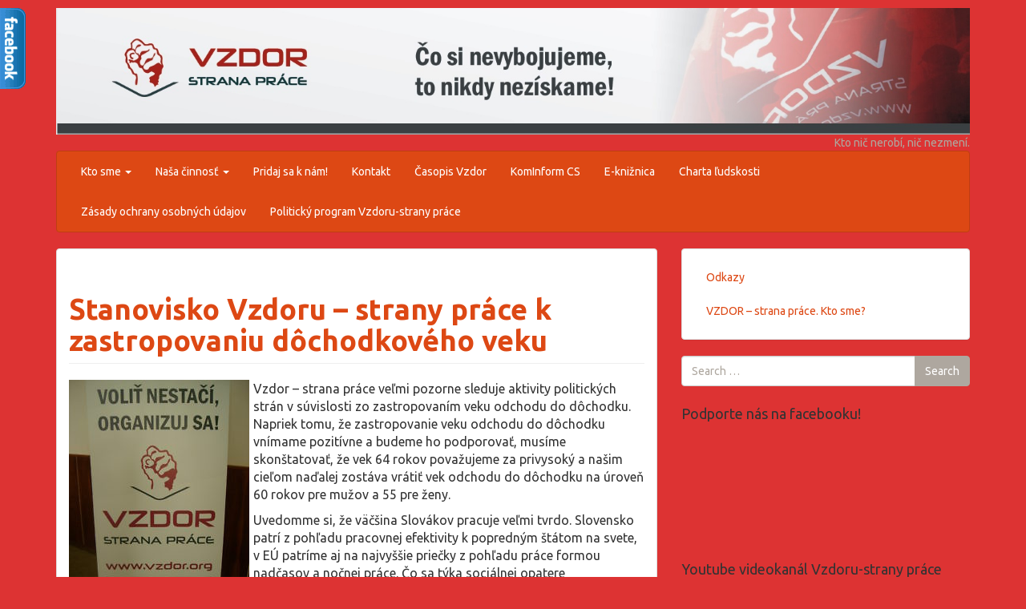

--- FILE ---
content_type: text/html; charset=UTF-8
request_url: https://vzdor.org/stanovisko-vzdoru-strany-prace-k-zastropovaniu-dochodkoveho-veku/
body_size: 30689
content:
<!DOCTYPE html>
<!--[if IE 8]> <html class="lt-ie9" dir="ltr" lang="sk-SK" prefix="og: https://ogp.me/ns#"> <![endif]-->
<!--[if gt IE 8]><!--> <html dir="ltr" lang="sk-SK" prefix="og: https://ogp.me/ns#"> <!--<![endif]-->
<head>
    <meta charset="UTF-8" />
    <meta http-equiv="X-UA-Compatible" content="IE=edge">
		 <meta name="viewport" content="width=device-width, initial-scale=1.0">
        <link rel="profile" href="http://gmpg.org/xfn/11" />
 
	<title>Stanovisko Vzdoru – strany práce k zastropovaniu dôchodkového veku | VZDOR - strana práce</title>

		<!-- All in One SEO 4.5.3.1 - aioseo.com -->
		<meta name="robots" content="max-image-preview:large" />
		<link rel="canonical" href="https://vzdor.org/stanovisko-vzdoru-strany-prace-k-zastropovaniu-dochodkoveho-veku/" />
		<meta name="generator" content="All in One SEO (AIOSEO) 4.5.3.1" />
		<meta property="og:locale" content="sk_SK" />
		<meta property="og:site_name" content="VZDOR - strana práce | Kto nič nerobí, nič nezmení." />
		<meta property="og:type" content="article" />
		<meta property="og:title" content="Stanovisko Vzdoru – strany práce k zastropovaniu dôchodkového veku | VZDOR - strana práce" />
		<meta property="og:url" content="https://vzdor.org/stanovisko-vzdoru-strany-prace-k-zastropovaniu-dochodkoveho-veku/" />
		<meta property="article:published_time" content="2018-10-26T15:07:59+00:00" />
		<meta property="article:modified_time" content="2018-10-29T09:58:26+00:00" />
		<meta name="twitter:card" content="summary" />
		<meta name="twitter:title" content="Stanovisko Vzdoru – strany práce k zastropovaniu dôchodkového veku | VZDOR - strana práce" />
		<meta name="google" content="nositelinkssearchbox" />
		<script type="application/ld+json" class="aioseo-schema">
			{"@context":"https:\/\/schema.org","@graph":[{"@type":"Article","@id":"https:\/\/vzdor.org\/stanovisko-vzdoru-strany-prace-k-zastropovaniu-dochodkoveho-veku\/#article","name":"Stanovisko Vzdoru \u2013 strany pr\u00e1ce k zastropovaniu d\u00f4chodkov\u00e9ho veku | VZDOR - strana pr\u00e1ce","headline":"Stanovisko Vzdoru \u2013 strany pr\u00e1ce k zastropovaniu d\u00f4chodkov\u00e9ho veku","author":{"@id":"https:\/\/vzdor.org\/author\/vzdorspis\/#author"},"publisher":{"@id":"https:\/\/vzdor.org\/#organization"},"image":{"@type":"ImageObject","url":"https:\/\/vzdor.org\/wp-content\/uploads\/2016\/08\/PA070039.jpg","@id":"https:\/\/vzdor.org\/stanovisko-vzdoru-strany-prace-k-zastropovaniu-dochodkoveho-veku\/#articleImage","width":1920,"height":2560,"caption":"OLYMPUS DIGITAL CAMERA"},"datePublished":"2018-10-26T17:07:59+02:00","dateModified":"2018-10-29T10:58:26+01:00","inLanguage":"sk-SK","mainEntityOfPage":{"@id":"https:\/\/vzdor.org\/stanovisko-vzdoru-strany-prace-k-zastropovaniu-dochodkoveho-veku\/#webpage"},"isPartOf":{"@id":"https:\/\/vzdor.org\/stanovisko-vzdoru-strany-prace-k-zastropovaniu-dochodkoveho-veku\/#webpage"},"articleSection":"Vyhl\u00e1senia"},{"@type":"BreadcrumbList","@id":"https:\/\/vzdor.org\/stanovisko-vzdoru-strany-prace-k-zastropovaniu-dochodkoveho-veku\/#breadcrumblist","itemListElement":[{"@type":"ListItem","@id":"https:\/\/vzdor.org\/#listItem","position":1,"name":"Home","item":"https:\/\/vzdor.org\/","nextItem":"https:\/\/vzdor.org\/stanovisko-vzdoru-strany-prace-k-zastropovaniu-dochodkoveho-veku\/#listItem"},{"@type":"ListItem","@id":"https:\/\/vzdor.org\/stanovisko-vzdoru-strany-prace-k-zastropovaniu-dochodkoveho-veku\/#listItem","position":2,"name":"Stanovisko Vzdoru \u2013 strany pr\u00e1ce k zastropovaniu d\u00f4chodkov\u00e9ho veku","previousItem":"https:\/\/vzdor.org\/#listItem"}]},{"@type":"Organization","@id":"https:\/\/vzdor.org\/#organization","name":"VZDOR - strana pr\u00e1ce","url":"https:\/\/vzdor.org\/"},{"@type":"Person","@id":"https:\/\/vzdor.org\/author\/vzdorspis\/#author","url":"https:\/\/vzdor.org\/author\/vzdorspis\/","name":"VzdorSpis","image":{"@type":"ImageObject","@id":"https:\/\/vzdor.org\/stanovisko-vzdoru-strany-prace-k-zastropovaniu-dochodkoveho-veku\/#authorImage","url":"https:\/\/secure.gravatar.com\/avatar\/63249de4f513aa8a645c7dc803890edb3b76c572992d62ed4ab2d431e7538233?s=96&d=mm&r=g","width":96,"height":96,"caption":"VzdorSpis"}},{"@type":"WebPage","@id":"https:\/\/vzdor.org\/stanovisko-vzdoru-strany-prace-k-zastropovaniu-dochodkoveho-veku\/#webpage","url":"https:\/\/vzdor.org\/stanovisko-vzdoru-strany-prace-k-zastropovaniu-dochodkoveho-veku\/","name":"Stanovisko Vzdoru \u2013 strany pr\u00e1ce k zastropovaniu d\u00f4chodkov\u00e9ho veku | VZDOR - strana pr\u00e1ce","inLanguage":"sk-SK","isPartOf":{"@id":"https:\/\/vzdor.org\/#website"},"breadcrumb":{"@id":"https:\/\/vzdor.org\/stanovisko-vzdoru-strany-prace-k-zastropovaniu-dochodkoveho-veku\/#breadcrumblist"},"author":{"@id":"https:\/\/vzdor.org\/author\/vzdorspis\/#author"},"creator":{"@id":"https:\/\/vzdor.org\/author\/vzdorspis\/#author"},"datePublished":"2018-10-26T17:07:59+02:00","dateModified":"2018-10-29T10:58:26+01:00"},{"@type":"WebSite","@id":"https:\/\/vzdor.org\/#website","url":"https:\/\/vzdor.org\/","name":"VZDOR - strana pr\u00e1ce","description":"Kto ni\u010d nerob\u00ed, ni\u010d nezmen\u00ed.","inLanguage":"sk-SK","publisher":{"@id":"https:\/\/vzdor.org\/#organization"}}]}
		</script>
		<!-- All in One SEO -->

<link rel="alternate" type="application/rss+xml" title="RSS kanál: VZDOR - strana práce &raquo;" href="https://vzdor.org/feed/" />
<link rel="alternate" type="application/rss+xml" title="RSS kanál komentárov webu VZDOR - strana práce &raquo;" href="https://vzdor.org/comments/feed/" />
<link rel="alternate" type="application/rss+xml" title="RSS kanál komentárov webu VZDOR - strana práce &raquo; ku článku Stanovisko Vzdoru – strany práce k zastropovaniu dôchodkového veku" href="https://vzdor.org/stanovisko-vzdoru-strany-prace-k-zastropovaniu-dochodkoveho-veku/feed/" />
<link rel="alternate" title="oEmbed (JSON)" type="application/json+oembed" href="https://vzdor.org/wp-json/oembed/1.0/embed?url=https%3A%2F%2Fvzdor.org%2Fstanovisko-vzdoru-strany-prace-k-zastropovaniu-dochodkoveho-veku%2F" />
<link rel="alternate" title="oEmbed (XML)" type="text/xml+oembed" href="https://vzdor.org/wp-json/oembed/1.0/embed?url=https%3A%2F%2Fvzdor.org%2Fstanovisko-vzdoru-strany-prace-k-zastropovaniu-dochodkoveho-veku%2F&#038;format=xml" />
<style id='wp-img-auto-sizes-contain-inline-css' type='text/css'>
img:is([sizes=auto i],[sizes^="auto," i]){contain-intrinsic-size:3000px 1500px}
/*# sourceURL=wp-img-auto-sizes-contain-inline-css */
</style>
<style id='wp-emoji-styles-inline-css' type='text/css'>

	img.wp-smiley, img.emoji {
		display: inline !important;
		border: none !important;
		box-shadow: none !important;
		height: 1em !important;
		width: 1em !important;
		margin: 0 0.07em !important;
		vertical-align: -0.1em !important;
		background: none !important;
		padding: 0 !important;
	}
/*# sourceURL=wp-emoji-styles-inline-css */
</style>
<style id='wp-block-library-inline-css' type='text/css'>
:root{--wp-block-synced-color:#7a00df;--wp-block-synced-color--rgb:122,0,223;--wp-bound-block-color:var(--wp-block-synced-color);--wp-editor-canvas-background:#ddd;--wp-admin-theme-color:#007cba;--wp-admin-theme-color--rgb:0,124,186;--wp-admin-theme-color-darker-10:#006ba1;--wp-admin-theme-color-darker-10--rgb:0,107,160.5;--wp-admin-theme-color-darker-20:#005a87;--wp-admin-theme-color-darker-20--rgb:0,90,135;--wp-admin-border-width-focus:2px}@media (min-resolution:192dpi){:root{--wp-admin-border-width-focus:1.5px}}.wp-element-button{cursor:pointer}:root .has-very-light-gray-background-color{background-color:#eee}:root .has-very-dark-gray-background-color{background-color:#313131}:root .has-very-light-gray-color{color:#eee}:root .has-very-dark-gray-color{color:#313131}:root .has-vivid-green-cyan-to-vivid-cyan-blue-gradient-background{background:linear-gradient(135deg,#00d084,#0693e3)}:root .has-purple-crush-gradient-background{background:linear-gradient(135deg,#34e2e4,#4721fb 50%,#ab1dfe)}:root .has-hazy-dawn-gradient-background{background:linear-gradient(135deg,#faaca8,#dad0ec)}:root .has-subdued-olive-gradient-background{background:linear-gradient(135deg,#fafae1,#67a671)}:root .has-atomic-cream-gradient-background{background:linear-gradient(135deg,#fdd79a,#004a59)}:root .has-nightshade-gradient-background{background:linear-gradient(135deg,#330968,#31cdcf)}:root .has-midnight-gradient-background{background:linear-gradient(135deg,#020381,#2874fc)}:root{--wp--preset--font-size--normal:16px;--wp--preset--font-size--huge:42px}.has-regular-font-size{font-size:1em}.has-larger-font-size{font-size:2.625em}.has-normal-font-size{font-size:var(--wp--preset--font-size--normal)}.has-huge-font-size{font-size:var(--wp--preset--font-size--huge)}.has-text-align-center{text-align:center}.has-text-align-left{text-align:left}.has-text-align-right{text-align:right}.has-fit-text{white-space:nowrap!important}#end-resizable-editor-section{display:none}.aligncenter{clear:both}.items-justified-left{justify-content:flex-start}.items-justified-center{justify-content:center}.items-justified-right{justify-content:flex-end}.items-justified-space-between{justify-content:space-between}.screen-reader-text{border:0;clip-path:inset(50%);height:1px;margin:-1px;overflow:hidden;padding:0;position:absolute;width:1px;word-wrap:normal!important}.screen-reader-text:focus{background-color:#ddd;clip-path:none;color:#444;display:block;font-size:1em;height:auto;left:5px;line-height:normal;padding:15px 23px 14px;text-decoration:none;top:5px;width:auto;z-index:100000}html :where(.has-border-color){border-style:solid}html :where([style*=border-top-color]){border-top-style:solid}html :where([style*=border-right-color]){border-right-style:solid}html :where([style*=border-bottom-color]){border-bottom-style:solid}html :where([style*=border-left-color]){border-left-style:solid}html :where([style*=border-width]){border-style:solid}html :where([style*=border-top-width]){border-top-style:solid}html :where([style*=border-right-width]){border-right-style:solid}html :where([style*=border-bottom-width]){border-bottom-style:solid}html :where([style*=border-left-width]){border-left-style:solid}html :where(img[class*=wp-image-]){height:auto;max-width:100%}:where(figure){margin:0 0 1em}html :where(.is-position-sticky){--wp-admin--admin-bar--position-offset:var(--wp-admin--admin-bar--height,0px)}@media screen and (max-width:600px){html :where(.is-position-sticky){--wp-admin--admin-bar--position-offset:0px}}

/*# sourceURL=wp-block-library-inline-css */
</style><style id='global-styles-inline-css' type='text/css'>
:root{--wp--preset--aspect-ratio--square: 1;--wp--preset--aspect-ratio--4-3: 4/3;--wp--preset--aspect-ratio--3-4: 3/4;--wp--preset--aspect-ratio--3-2: 3/2;--wp--preset--aspect-ratio--2-3: 2/3;--wp--preset--aspect-ratio--16-9: 16/9;--wp--preset--aspect-ratio--9-16: 9/16;--wp--preset--color--black: #000000;--wp--preset--color--cyan-bluish-gray: #abb8c3;--wp--preset--color--white: #ffffff;--wp--preset--color--pale-pink: #f78da7;--wp--preset--color--vivid-red: #cf2e2e;--wp--preset--color--luminous-vivid-orange: #ff6900;--wp--preset--color--luminous-vivid-amber: #fcb900;--wp--preset--color--light-green-cyan: #7bdcb5;--wp--preset--color--vivid-green-cyan: #00d084;--wp--preset--color--pale-cyan-blue: #8ed1fc;--wp--preset--color--vivid-cyan-blue: #0693e3;--wp--preset--color--vivid-purple: #9b51e0;--wp--preset--gradient--vivid-cyan-blue-to-vivid-purple: linear-gradient(135deg,rgb(6,147,227) 0%,rgb(155,81,224) 100%);--wp--preset--gradient--light-green-cyan-to-vivid-green-cyan: linear-gradient(135deg,rgb(122,220,180) 0%,rgb(0,208,130) 100%);--wp--preset--gradient--luminous-vivid-amber-to-luminous-vivid-orange: linear-gradient(135deg,rgb(252,185,0) 0%,rgb(255,105,0) 100%);--wp--preset--gradient--luminous-vivid-orange-to-vivid-red: linear-gradient(135deg,rgb(255,105,0) 0%,rgb(207,46,46) 100%);--wp--preset--gradient--very-light-gray-to-cyan-bluish-gray: linear-gradient(135deg,rgb(238,238,238) 0%,rgb(169,184,195) 100%);--wp--preset--gradient--cool-to-warm-spectrum: linear-gradient(135deg,rgb(74,234,220) 0%,rgb(151,120,209) 20%,rgb(207,42,186) 40%,rgb(238,44,130) 60%,rgb(251,105,98) 80%,rgb(254,248,76) 100%);--wp--preset--gradient--blush-light-purple: linear-gradient(135deg,rgb(255,206,236) 0%,rgb(152,150,240) 100%);--wp--preset--gradient--blush-bordeaux: linear-gradient(135deg,rgb(254,205,165) 0%,rgb(254,45,45) 50%,rgb(107,0,62) 100%);--wp--preset--gradient--luminous-dusk: linear-gradient(135deg,rgb(255,203,112) 0%,rgb(199,81,192) 50%,rgb(65,88,208) 100%);--wp--preset--gradient--pale-ocean: linear-gradient(135deg,rgb(255,245,203) 0%,rgb(182,227,212) 50%,rgb(51,167,181) 100%);--wp--preset--gradient--electric-grass: linear-gradient(135deg,rgb(202,248,128) 0%,rgb(113,206,126) 100%);--wp--preset--gradient--midnight: linear-gradient(135deg,rgb(2,3,129) 0%,rgb(40,116,252) 100%);--wp--preset--font-size--small: 13px;--wp--preset--font-size--medium: 20px;--wp--preset--font-size--large: 36px;--wp--preset--font-size--x-large: 42px;--wp--preset--spacing--20: 0.44rem;--wp--preset--spacing--30: 0.67rem;--wp--preset--spacing--40: 1rem;--wp--preset--spacing--50: 1.5rem;--wp--preset--spacing--60: 2.25rem;--wp--preset--spacing--70: 3.38rem;--wp--preset--spacing--80: 5.06rem;--wp--preset--shadow--natural: 6px 6px 9px rgba(0, 0, 0, 0.2);--wp--preset--shadow--deep: 12px 12px 50px rgba(0, 0, 0, 0.4);--wp--preset--shadow--sharp: 6px 6px 0px rgba(0, 0, 0, 0.2);--wp--preset--shadow--outlined: 6px 6px 0px -3px rgb(255, 255, 255), 6px 6px rgb(0, 0, 0);--wp--preset--shadow--crisp: 6px 6px 0px rgb(0, 0, 0);}:where(.is-layout-flex){gap: 0.5em;}:where(.is-layout-grid){gap: 0.5em;}body .is-layout-flex{display: flex;}.is-layout-flex{flex-wrap: wrap;align-items: center;}.is-layout-flex > :is(*, div){margin: 0;}body .is-layout-grid{display: grid;}.is-layout-grid > :is(*, div){margin: 0;}:where(.wp-block-columns.is-layout-flex){gap: 2em;}:where(.wp-block-columns.is-layout-grid){gap: 2em;}:where(.wp-block-post-template.is-layout-flex){gap: 1.25em;}:where(.wp-block-post-template.is-layout-grid){gap: 1.25em;}.has-black-color{color: var(--wp--preset--color--black) !important;}.has-cyan-bluish-gray-color{color: var(--wp--preset--color--cyan-bluish-gray) !important;}.has-white-color{color: var(--wp--preset--color--white) !important;}.has-pale-pink-color{color: var(--wp--preset--color--pale-pink) !important;}.has-vivid-red-color{color: var(--wp--preset--color--vivid-red) !important;}.has-luminous-vivid-orange-color{color: var(--wp--preset--color--luminous-vivid-orange) !important;}.has-luminous-vivid-amber-color{color: var(--wp--preset--color--luminous-vivid-amber) !important;}.has-light-green-cyan-color{color: var(--wp--preset--color--light-green-cyan) !important;}.has-vivid-green-cyan-color{color: var(--wp--preset--color--vivid-green-cyan) !important;}.has-pale-cyan-blue-color{color: var(--wp--preset--color--pale-cyan-blue) !important;}.has-vivid-cyan-blue-color{color: var(--wp--preset--color--vivid-cyan-blue) !important;}.has-vivid-purple-color{color: var(--wp--preset--color--vivid-purple) !important;}.has-black-background-color{background-color: var(--wp--preset--color--black) !important;}.has-cyan-bluish-gray-background-color{background-color: var(--wp--preset--color--cyan-bluish-gray) !important;}.has-white-background-color{background-color: var(--wp--preset--color--white) !important;}.has-pale-pink-background-color{background-color: var(--wp--preset--color--pale-pink) !important;}.has-vivid-red-background-color{background-color: var(--wp--preset--color--vivid-red) !important;}.has-luminous-vivid-orange-background-color{background-color: var(--wp--preset--color--luminous-vivid-orange) !important;}.has-luminous-vivid-amber-background-color{background-color: var(--wp--preset--color--luminous-vivid-amber) !important;}.has-light-green-cyan-background-color{background-color: var(--wp--preset--color--light-green-cyan) !important;}.has-vivid-green-cyan-background-color{background-color: var(--wp--preset--color--vivid-green-cyan) !important;}.has-pale-cyan-blue-background-color{background-color: var(--wp--preset--color--pale-cyan-blue) !important;}.has-vivid-cyan-blue-background-color{background-color: var(--wp--preset--color--vivid-cyan-blue) !important;}.has-vivid-purple-background-color{background-color: var(--wp--preset--color--vivid-purple) !important;}.has-black-border-color{border-color: var(--wp--preset--color--black) !important;}.has-cyan-bluish-gray-border-color{border-color: var(--wp--preset--color--cyan-bluish-gray) !important;}.has-white-border-color{border-color: var(--wp--preset--color--white) !important;}.has-pale-pink-border-color{border-color: var(--wp--preset--color--pale-pink) !important;}.has-vivid-red-border-color{border-color: var(--wp--preset--color--vivid-red) !important;}.has-luminous-vivid-orange-border-color{border-color: var(--wp--preset--color--luminous-vivid-orange) !important;}.has-luminous-vivid-amber-border-color{border-color: var(--wp--preset--color--luminous-vivid-amber) !important;}.has-light-green-cyan-border-color{border-color: var(--wp--preset--color--light-green-cyan) !important;}.has-vivid-green-cyan-border-color{border-color: var(--wp--preset--color--vivid-green-cyan) !important;}.has-pale-cyan-blue-border-color{border-color: var(--wp--preset--color--pale-cyan-blue) !important;}.has-vivid-cyan-blue-border-color{border-color: var(--wp--preset--color--vivid-cyan-blue) !important;}.has-vivid-purple-border-color{border-color: var(--wp--preset--color--vivid-purple) !important;}.has-vivid-cyan-blue-to-vivid-purple-gradient-background{background: var(--wp--preset--gradient--vivid-cyan-blue-to-vivid-purple) !important;}.has-light-green-cyan-to-vivid-green-cyan-gradient-background{background: var(--wp--preset--gradient--light-green-cyan-to-vivid-green-cyan) !important;}.has-luminous-vivid-amber-to-luminous-vivid-orange-gradient-background{background: var(--wp--preset--gradient--luminous-vivid-amber-to-luminous-vivid-orange) !important;}.has-luminous-vivid-orange-to-vivid-red-gradient-background{background: var(--wp--preset--gradient--luminous-vivid-orange-to-vivid-red) !important;}.has-very-light-gray-to-cyan-bluish-gray-gradient-background{background: var(--wp--preset--gradient--very-light-gray-to-cyan-bluish-gray) !important;}.has-cool-to-warm-spectrum-gradient-background{background: var(--wp--preset--gradient--cool-to-warm-spectrum) !important;}.has-blush-light-purple-gradient-background{background: var(--wp--preset--gradient--blush-light-purple) !important;}.has-blush-bordeaux-gradient-background{background: var(--wp--preset--gradient--blush-bordeaux) !important;}.has-luminous-dusk-gradient-background{background: var(--wp--preset--gradient--luminous-dusk) !important;}.has-pale-ocean-gradient-background{background: var(--wp--preset--gradient--pale-ocean) !important;}.has-electric-grass-gradient-background{background: var(--wp--preset--gradient--electric-grass) !important;}.has-midnight-gradient-background{background: var(--wp--preset--gradient--midnight) !important;}.has-small-font-size{font-size: var(--wp--preset--font-size--small) !important;}.has-medium-font-size{font-size: var(--wp--preset--font-size--medium) !important;}.has-large-font-size{font-size: var(--wp--preset--font-size--large) !important;}.has-x-large-font-size{font-size: var(--wp--preset--font-size--x-large) !important;}
/*# sourceURL=global-styles-inline-css */
</style>

<style id='classic-theme-styles-inline-css' type='text/css'>
/*! This file is auto-generated */
.wp-block-button__link{color:#fff;background-color:#32373c;border-radius:9999px;box-shadow:none;text-decoration:none;padding:calc(.667em + 2px) calc(1.333em + 2px);font-size:1.125em}.wp-block-file__button{background:#32373c;color:#fff;text-decoration:none}
/*# sourceURL=/wp-includes/css/classic-themes.min.css */
</style>
<link rel='stylesheet' id='crp-style-rounded-thumbs-css' href='https://vzdor.org/wp-content/plugins/contextual-related-posts/css/rounded-thumbs.min.css?ver=3.4.1' type='text/css' media='all' />
<style id='crp-style-rounded-thumbs-inline-css' type='text/css'>

			.crp_related.crp-rounded-thumbs a {
			  width: 150px;
			  height: 150px;
			  text-decoration: none;
			}
			.crp_related.crp-rounded-thumbs img {
			  max-width: 150px;
			  margin: auto;
			}
			.crp_related.crp-rounded-thumbs .crp_title {
			  width: 100%;
			}
			
/*# sourceURL=crp-style-rounded-thumbs-inline-css */
</style>
<link rel='stylesheet' id='bootstrap-css' href='https://vzdor.org/wp-content/themes/firmasite/assets/themes/united/bootstrap.min.css?ver=e0b3eaf37a7766a192398cece7fd4309' type='text/css' media='all' />
<link rel='stylesheet' id='firmasite-style-css' href='https://vzdor.org/wp-content/themes/firmasite/style.css?ver=e0b3eaf37a7766a192398cece7fd4309' type='text/css' media='all' />
<link rel='stylesheet' id='fancybox-css' href='https://vzdor.org/wp-content/plugins/easy-fancybox/fancybox/1.5.4/jquery.fancybox.min.css?ver=e0b3eaf37a7766a192398cece7fd4309' type='text/css' media='screen' />
<link rel='stylesheet' id='firmasite_plugin_fontcss-css' href='https://vzdor.org/wp-content/plugins/firmasite-theme-enhancer/font-awesome/fontawesome-webfont.css?ver=e0b3eaf37a7766a192398cece7fd4309' type='text/css' media='all' />
	<style id="custom-custom-css" type="text/css" media="screen">
		</style>
<script type="text/javascript" src="https://vzdor.org/wp-includes/js/jquery/jquery.min.js?ver=3.7.1" id="jquery-core-js"></script>
<script type="text/javascript" src="https://vzdor.org/wp-includes/js/jquery/jquery-migrate.min.js?ver=3.4.1" id="jquery-migrate-js"></script>
<script type="text/javascript" src="https://vzdor.org/wp-content/themes/firmasite/assets/js/comment-reply.min.js?ver=e0b3eaf37a7766a192398cece7fd4309" id="comment-reply-js"></script>
<link rel="https://api.w.org/" href="https://vzdor.org/wp-json/" /><link rel="alternate" title="JSON" type="application/json" href="https://vzdor.org/wp-json/wp/v2/posts/5030" /><link rel="EditURI" type="application/rsd+xml" title="RSD" href="https://vzdor.org/xmlrpc.php?rsd" />

<link rel='shortlink' href='https://vzdor.org/?p=5030' />
<script type="text/javascript">
(function(url){
	if(/(?:Chrome\/26\.0\.1410\.63 Safari\/537\.31|WordfenceTestMonBot)/.test(navigator.userAgent)){ return; }
	var addEvent = function(evt, handler) {
		if (window.addEventListener) {
			document.addEventListener(evt, handler, false);
		} else if (window.attachEvent) {
			document.attachEvent('on' + evt, handler);
		}
	};
	var removeEvent = function(evt, handler) {
		if (window.removeEventListener) {
			document.removeEventListener(evt, handler, false);
		} else if (window.detachEvent) {
			document.detachEvent('on' + evt, handler);
		}
	};
	var evts = 'contextmenu dblclick drag dragend dragenter dragleave dragover dragstart drop keydown keypress keyup mousedown mousemove mouseout mouseover mouseup mousewheel scroll'.split(' ');
	var logHuman = function() {
		if (window.wfLogHumanRan) { return; }
		window.wfLogHumanRan = true;
		var wfscr = document.createElement('script');
		wfscr.type = 'text/javascript';
		wfscr.async = true;
		wfscr.src = url + '&r=' + Math.random();
		(document.getElementsByTagName('head')[0]||document.getElementsByTagName('body')[0]).appendChild(wfscr);
		for (var i = 0; i < evts.length; i++) {
			removeEvent(evts[i], logHuman);
		}
	};
	for (var i = 0; i < evts.length; i++) {
		addEvent(evts[i], logHuman);
	}
})('//vzdor.org/?wordfence_lh=1&hid=0597DE2331ABAEB93A18483E678925E2');
</script><script type="text/javascript">
  var tab1_pos=0;
  var wpfb1_tab_width;
  jQuery(window).load(function(){
  var tab_width=32;
  wpfb1_tab_width=32;
  if (jQuery("#wp-flybox_tab1").length > 0 && tab1_pos==0) 
    {
    var i_width=jQuery("#wp-flybox_tab1").width()-tab_width;
    i_width='-'+i_width+'px';
    document.getElementById('wp-flybox_tab1').style.left=i_width;
    }
  });

jQuery(document).ready(function(){
var doc_height=jQuery(document).height()
var scrollTooMuch=parseInt('');
if (scrollTooMuch===NaN || scrollTooMuch==''){scrollTooMuch=0;}
jQuery('#wpflybox_container').height(doc_height-scrollTooMuch);
  var tab_width=32;
  if (jQuery("#wp-flybox_tab1").length > 0) 
    {
    var i_width=jQuery("#wp-flybox_tab1").width()-tab_width;
    i_width='-'+i_width+'px';
    document.getElementById('wp-flybox_tab1').style.left=i_width;
    }
    jQuery("#wp-flybox_tab1 div.wp_but").click(function(){
    
    if(tab1_pos==0)
      {
      jQuery("#wp-flybox_tab1").animate({left:'0px'});
              tab1_pos=0;
              tab1_pos=1;
            } else {  
      var tab_width=32;   
      var i_width=jQuery("#wp-flybox_tab1").width()-tab_width;
      i_width='-'+i_width;
      jQuery("#wp-flybox_tab1").animate({left:i_width});
             
      tab1_pos=0;
      }
  });
  
});
//get cookie and set cookie
//write cookie
var d = new Date();
    d.setTime(d.getTime() + (30*24*60*60*1000));
    var expires = d.toUTCString();
document.cookie = 'wp-flybox-seen=1; expires='+expires+'; path=/';
 
//auto out
jQuery(window).load(function(){
  
});

//resize
var resizeTimer;
jQuery(window).on('resize', function(e) {

  clearTimeout(resizeTimer);
  resizeTimer = setTimeout(function() {
          var tab_width=32;
      if (jQuery("#wp-flybox_tab1").length > 0) 
        {
        var i_width=jQuery("#wp-flybox_tab1").width()-tab_width;
        i_width='-'+i_width+'px';
        document.getElementById('wp-flybox_tab1').style.left=i_width;    
        }
                  
  }, 350);

});

//resize
/*
var resizeId;
jQuery(window).resize(function() {
    clearTimeout(resizeId);
    resizeId = setTimeout(doneResizing, 500);
});
 
 
function doneResizing(){
    var scrollTooMuch=parseInt('');
    if (scrollTooMuch===NaN){scrollTooMuch=0;}
    jQuery('#wpflybox_container').height(0);
    document.getElementById("wpflybox_container").style.height ='0px';
    var doc_height=jQuery(document).height()
    jQuery('#wpflybox_container').height(doc_height-scrollTooMuch); 
}
*/
</script>
<style data-context="foundation-flickity-css">/*! Flickity v2.0.2
http://flickity.metafizzy.co
---------------------------------------------- */.flickity-enabled{position:relative}.flickity-enabled:focus{outline:0}.flickity-viewport{overflow:hidden;position:relative;height:100%}.flickity-slider{position:absolute;width:100%;height:100%}.flickity-enabled.is-draggable{-webkit-tap-highlight-color:transparent;tap-highlight-color:transparent;-webkit-user-select:none;-moz-user-select:none;-ms-user-select:none;user-select:none}.flickity-enabled.is-draggable .flickity-viewport{cursor:move;cursor:-webkit-grab;cursor:grab}.flickity-enabled.is-draggable .flickity-viewport.is-pointer-down{cursor:-webkit-grabbing;cursor:grabbing}.flickity-prev-next-button{position:absolute;top:50%;width:44px;height:44px;border:none;border-radius:50%;background:#fff;background:hsla(0,0%,100%,.75);cursor:pointer;-webkit-transform:translateY(-50%);transform:translateY(-50%)}.flickity-prev-next-button:hover{background:#fff}.flickity-prev-next-button:focus{outline:0;box-shadow:0 0 0 5px #09f}.flickity-prev-next-button:active{opacity:.6}.flickity-prev-next-button.previous{left:10px}.flickity-prev-next-button.next{right:10px}.flickity-rtl .flickity-prev-next-button.previous{left:auto;right:10px}.flickity-rtl .flickity-prev-next-button.next{right:auto;left:10px}.flickity-prev-next-button:disabled{opacity:.3;cursor:auto}.flickity-prev-next-button svg{position:absolute;left:20%;top:20%;width:60%;height:60%}.flickity-prev-next-button .arrow{fill:#333}.flickity-page-dots{position:absolute;width:100%;bottom:-25px;padding:0;margin:0;list-style:none;text-align:center;line-height:1}.flickity-rtl .flickity-page-dots{direction:rtl}.flickity-page-dots .dot{display:inline-block;width:10px;height:10px;margin:0 8px;background:#333;border-radius:50%;opacity:.25;cursor:pointer}.flickity-page-dots .dot.is-selected{opacity:1}</style><style data-context="foundation-slideout-css">.slideout-menu{position:fixed;left:0;top:0;bottom:0;right:auto;z-index:0;width:256px;overflow-y:auto;-webkit-overflow-scrolling:touch;display:none}.slideout-menu.pushit-right{left:auto;right:0}.slideout-panel{position:relative;z-index:1;will-change:transform}.slideout-open,.slideout-open .slideout-panel,.slideout-open body{overflow:hidden}.slideout-open .slideout-menu{display:block}.pushit{display:none}</style>
<!-- BEGIN recaptcha, injected by plugin wp-recaptcha-integration  -->

<!-- END recaptcha -->
<style type="text/css" id="custom-background-css">
body.custom-background { background-color: #dd3333; }
</style>
			<script type="text/javascript">
			function visible_lg(){ return (jQuery("#visible-lg").css("display") === "block") ? true : false; }
			function visible_md(){ return (jQuery("#visible-md").css("display") === "block") ? true : false; }
			function visible_sm(){ return (jQuery("#visible-sm").css("display") === "block") ? true : false; }
			function visible_xs(){ return (jQuery("#visible-xs").css("display") === "block") ? true : false; }
			
			// http://remysharp.com/2010/07/21/throttling-function-calls/
			function throttle(d,a,h){a||(a=250);var b,e;return function(){var f=h||this,c=+new Date,g=arguments;b&&c<b+a?(clearTimeout(e),e=setTimeout(function(){b=c;d.apply(f,g)},a)):(b=c,d.apply(f,g))}};
        </script>
		<link rel="icon" href="https://vzdor.org/wp-content/uploads/2021/03/cropped-vzdor_past-32x32.png" sizes="32x32" />
<link rel="icon" href="https://vzdor.org/wp-content/uploads/2021/03/cropped-vzdor_past-192x192.png" sizes="192x192" />
<link rel="apple-touch-icon" href="https://vzdor.org/wp-content/uploads/2021/03/cropped-vzdor_past-180x180.png" />
<meta name="msapplication-TileImage" content="https://vzdor.org/wp-content/uploads/2021/03/cropped-vzdor_past-270x270.png" />
<style>.ios7.web-app-mode.has-fixed header{ background-color: rgba(3,122,221,.88);}</style><link rel='stylesheet' id='buttons-css' href='https://vzdor.org/wp-includes/css/buttons.min.css?ver=e0b3eaf37a7766a192398cece7fd4309' type='text/css' media='all' />
</head>

<body class="wp-singular post-template-default single single-post postid-5030 single-format-standard custom-background wp-theme-firmasite">

<a href="#primary" class="sr-only">Skip to content</a>

<div id="page" class="hfeed site site-content-sidebar united-theme">

	    
	<header id="masthead" class="site-header" role="banner">
  <div id="masthead-inner" class="container">

      
    <div id="logo" class="pull-left">         
        <a href="https://vzdor.org/" title="VZDOR &#8211; strana práce" rel="home" id="logo-link" class="logo" data-section="body">
                        <img src="http://vzdor.org/wp-content/uploads/2021/09/VZDOR-strana-prace.jpg" alt="Kto nič nerobí, nič nezmení." title="VZDOR &#8211; strana práce" id="logo-img" />
                     </a>
    </div>
    
        
    <div id="logo-side" class="pull-right">
       
              	<div id="site-description" class="no-margin-bot text-right text-muted hidden-xs hidden-sm hidden-fixed-top">Kto nič nerobí, nič nezmení.</div>
       
                  
    </div>
    
        
    <div id="navbar-splitter" class="clearfix hidden-fixed-top"></div>
    
                <nav id="mainmenu" role="navigation" class="site-navigation main-navigation navbar  navbar-default">          
              <div class="navbar-header">
                  <button type="button" class="navbar-toggle collapsed" data-toggle="collapse" data-target="#nav-main">
                    <span class="sr-only">Toggle navigation</span>
                    <span class="icon-bar"></span>
                    <span class="icon-bar"></span>
                    <span class="icon-bar"></span>
                  </button>
              </div>                
              <div id="nav-main" class="collapse navbar-collapse" role="navigation">
                <ul id="menu-hlavne-menu" class="nav navbar-nav"><li class="dropdown menu-kto-sme"><a class="dropdown-toggle" data-toggle="dropdown" data-target="#" href="https://vzdor.org/kto-sme/">Kto sme <b class="caret"></b></a>
<ul class="dropdown-menu">
	<li class="menu-o-nas"><a href="https://vzdor.org/kto-sme/">O nás</a></li>
	<li class="menu-manifest"><a href="https://vzdor.org/manifest/">Manifest</a></li>
</ul>
</li>
<li class="dropdown menu-nasa-cinnost"><a class="dropdown-toggle" data-toggle="dropdown" data-target="#" href="https://vzdor.org/nasa-cinnost/">Naša činnosť <b class="caret"></b></a>
<ul class="dropdown-menu">
	<li class="menu-akcie-vzdor-sp"><a href="https://vzdor.org/category/z-cinnosti/">Akcie VZDOR-SP</a></li>
	<li class="current-post-ancestor active current-post-parent menu-vyhlasenia"><a href="https://vzdor.org/category/vyhlasenia/">Vyhlásenia</a></li>
	<li class="menu-regiony"><a href="https://vzdor.org/category/regiony/">Regióny</a></li>
	<li class="menu-reflexie"><a href="https://vzdor.org/category/reflexie/">Reflexie</a></li>
	<li class="menu-nase-vystupenia-v-mediach"><a href="https://vzdor.org/category/nase-vystupenia-v-mediach/">Naše vystúpenia v médiách</a></li>
	<li class="menu-podpora-pracujucich"><a href="https://vzdor.org/category/podpora-pracujucich/">Podpora pracujúcich</a></li>
</ul>
</li>
<li class="menu-pridaj-sa-k-nam"><a href="https://vzdor.org/pridaj-sa-k-nam/">Pridaj sa k nám!</a></li>
<li class="menu-kontakt"><a href="https://vzdor.org/kontakty/">Kontakt</a></li>
<li class="menu-casopis-vzdor"><a target="_blank" href="http://casopis.vzdor.org">Časopis Vzdor</a></li>
<li class="menu-kominform-cs"><a target="_blank" href="http://www.youtube.com/user/kominformcs">KomInform CS</a></li>
<li class="menu-e-kniznica"><a href="https://vzdor.org/e-kniznica/">E-knižnica</a></li>
<li class="menu-charta-ludskosti"><a href="https://vzdor.org/charta-ludskosti/">Charta ľudskosti</a></li>
<li class="menu-zasady-ochrany-osobnych-udajov"><a rel="privacy-policy" href="https://vzdor.org/zasady-ochrany-osobnych-udajov/">Zásady ochrany osobných údajov</a></li>
<li class="menu-politicky-program-vzdoru-strany-prace"><a href="https://vzdor.org/politicky-program-vzdoru-strany-prace/">Politický program Vzdoru-strany práce</a></li>
</ul>              </div>
            </nav>    <!-- .site-navigation .main-navigation --> 
              
        
  </div>
</header><!-- #masthead .site-header -->
    
	    
	<div id="main" class="site-main container">
        <div class="row">
            

		<div id="primary" class="content-area clearfix col-xs-12 col-md-8">
			
			            
			
								
					<article id="post-5030" class="post-5030 post type-post status-publish format-standard hentry category-vyhlasenia">
 <div class="panel panel-default">
   <div class="panel-body">
    <header class="entry-header">
        <h1 class="page-header page-title entry-title">
            <strong><a href="https://vzdor.org/stanovisko-vzdoru-strany-prace-k-zastropovaniu-dochodkoveho-veku/" title="Permalink to Stanovisko Vzdoru – strany práce k zastropovaniu dôchodkového veku" rel="bookmark">Stanovisko Vzdoru – strany práce k zastropovaniu dôchodkového veku</a></strong>
            		</h1>
    </header>
    <div class="entry-content">
 		<div id="js_m" class="_5pbx userContent _3ds9 _3576" data-ad-preview="message" data-ft="{&quot;tn&quot;:&quot;K&quot;}">
<p><img fetchpriority="high" decoding="async" class="wp-image-2852 size-medium alignleft" src="http://vzdor.org/wp-content/uploads/2016/08/PA070039-225x300.jpg" alt="" width="225" height="300" srcset="https://vzdor.org/wp-content/uploads/2016/08/PA070039-225x300.jpg 225w, https://vzdor.org/wp-content/uploads/2016/08/PA070039-768x1024.jpg 768w, https://vzdor.org/wp-content/uploads/2016/08/PA070039.jpg 1920w" sizes="(max-width: 225px) 100vw, 225px" /></p>
<p><span style="font-size: 12pt;">Vzdor – strana práce veľmi pozorne sleduje aktivity politických strán v súvislosti zo zastropovaním veku odchodu do dôchodku. Napriek tomu, že zastropovanie veku odchodu do dôchodku vnímame pozitívne a budeme ho podporovať, musíme skonštatovať, že vek 64 rokov považujeme za privysoký a našim cieľom naďalej zostáva vrátiť vek odchodu do dôchodku na úroveň 60 rokov pre mužov a 55 pre ženy.&nbsp; </span></p>
<p><span style="font-size: 12pt;">Uvedomme si, že väčšina Slovákov pracuje veľmi tvrdo. Slovensko patrí z&nbsp;pohľadu pracovnej efektivity k&nbsp;popredným štátom na svete, v&nbsp;EÚ patríme aj na najvyššie priečky z&nbsp;pohľadu práce formou nadčasov a&nbsp;nočnej práce. Čo sa týka sociálnej opatere o&nbsp;pracujúcich patríme zase na chvost v&nbsp;EÚ. Z&nbsp;toho je zrejmé, že pracujeme efektívne, tvrdo, často v&nbsp;noci a&nbsp;cez 8 hodín denne, dostávame málo sociálnych stimulov, malé mzdy. Na veľkom množstve pracujúcich u&nbsp;nás sa tieto ťažké podmienky v&nbsp;práci odzrkadlia aj v&nbsp;ich podlomenom zdraví a&nbsp;aj napriek tomu, ich dnešní kapitalistickí politici nútia robiť do vysokého veku.</span></p>
<p><span style="font-size: 12pt;">Keď dosiahneme 60 rokov, tak 23% našich rovesníkov je po smrti, vo veku 65 je po smrti 35% našich rovesníkov a&nbsp;vo veku 70 rokov to je už 50%. Takže môžeme vidieť, aké veľké množstvo našich ľudí sa dôchodku vôbec nedožije. </span><span style="font-size: 12pt;">Niekto by mohol namietať, že priemerná dĺžka života sa zvyšuje a&nbsp;prognostici odhadujú, že v&nbsp;roku 2050 bude priemerný vek dožitia na Slovensku u&nbsp;mužov 77 a&nbsp;pre ženy 84 rokov, nič to nemení na tom, že väčšina ľudí pracujúcich po 60tke už jednoducho nebude po zdravotnej, fyzickej a&nbsp;psychickej stránke schopná pracovať. Veď si uvedomme, že dnes sa dožije 70 rokov len 50% obyvateľov Slovenska a&nbsp;aj keď budú tieto čísla o&nbsp;niečo pozitívnejšie v&nbsp;roku 2050, stále to bude hrozivé číslo ľudí, ktorí sa dôchodku vôbec nedožijú. Berme do úvahy aj fakt, že na Slovensku máme vysoké čísla úmrtnosti mužov už medzi 55 a&nbsp;59 rokom. To chce tento systém, aby nás rovno odnášali z&nbsp;práce do márnice?<br />
</span></p>
<p><span style="font-size: 12pt;">Musíme pripomenúť parlamentným politickým stranám, ktoré vládli, alebo vládnu od roku 89, že takmer všetky sa oháňali tým, že socializmus bol nevýkonný, s nízkou produktivitou práce, so zaostalými technológiami. Vlastne socializmus bol zlý a preto musel prísť kapitalizmus, v ktorom je produktivita práce výrazne vyššia, sú tu nové a moderné technológie a často počúvame najmä od vládnej strany reči o tom, ako sa ekonomike mimoriadne darí. </span></p>
<p><span style="font-size: 12pt;">Preto zdôrazňujeme, že ak socialistické zriadenie, o ktorom sa súčastní politici vyjadrujú s opovrhovaním, dokázalo zabezpečiť vek odchodu do dôchodku v 60tke u mužov a v 55tke u žien, resp u žien ešte skôr od počtu detí, tak režim, ktorý o sebe tvrdí, že je lepší, výkonnejší, s vyššou produktivitou práce, by to mal dokázať bez problémov tiež. Netváriť sa, pri zastropovaní veku na 64 rokov a u žien skôr, že niečo podobné tu už bolo. To niečo podobné bolo u mužov o 4 roky menej a u žien o 9 rokov menej. </span></p>
<p><span style="font-size: 12pt;">Zdá sa nám ako prejav falošnosti, keď niekto po výraznom zvýšení veku odchodu do dôchodku sa ešte tvári akú úžasnú vec vymyslel. </span><span style="font-size: 12pt;">Mimochodom, treba zdôrazniť, že bol to práve Smer-SD, ktorý zaviedol tzv. automat zvyšovania veku do dôchodku a po 6 rokoch zistil, že ak sa ten automat nezastaví a nenastaví sa nejaký strop, tak vek odchodu do dôchodku sa može zvyšovať aj do 100 rokov. Je zvláštne ako Smer-SD odrazu bojuje proti tomu, čo sám vymyslel. <strong>Článok pokračuje po kliknutí na ikonku Continue reading:</strong></span></p>
</div>
<p><span id="more-5030"></span></p>
<p><strong><span style="font-size: 12pt;">Pri zvyšovaní veku odchodu do dôchodku sa opakujú 2 argumenty:</span></strong></p>
<p><span style="font-size: 12pt;">1, že v čase zavedenia tzv. automatického zvyšovania veku odchodu do dôchodku bola kríza a preto to bolo potrebné riešiť takto. </span><br />
<span style="font-size: 12pt;">2, údajne sa zvyšuje priemerný vek dožitia a preto je nutné zvyšovať tento vek.</span></p>
<p><span style="font-size: 12pt;">K prvému argumentu jednoznačne zdôrazňujeme, že tá tzv. hospodárska kríza, je krízou kapitalizmu. Ak by to páni politici nevedeli. Tá kríza tu nespadla z vesmíru, ale je ukážkou toho, ako kapitalizmus funguje. Po 20tich rokoch existencie bol v kríze a to najmä preto, že tých 20 rokov kapitalizmus rozkrádal hodnoty, ktoré zostali po socializme. Ak by tu po tom &#8222;zlom“ socializme nebolo nič, tak by tá kríza bola ešte oveľa skôr. Nehovoriac, že na ďalšiu krízu sa môžeme pripraviť, pretože bremeno dlhov domácností neustále rastie. Zdôrazňujeme, že tí, čo tu zaviedli takýto systém, by sa nemali trápne vyhovárať na krízy, ktoré ich systém produkuje.</span></p>
<p><span style="font-size: 12pt;">K druhému argumentu musíme zdôrazniť, že ak sa aj o niečo zvyšuje priemerný vek dožitia, tak je to najmä u generácii, ktoré podstatnú časť pracovného veku prežili v socializme, kde nebola tendencia robiť z ľudí otrokov a preto, keď človek odchádzal do dôchodku, tak neodchádzal ako zodratá troska. Oháňať sa vekom dožitia je tiež trápne a nezmyselné. Okrem toho, pri &#8222;úžasne šlapajúcej ekonomike“ by nemal byť problém zabezpečiť vek odchodu na dôchodok v 60tich rokoch u mužov a v 55tich u žien, alebo tento systém zvyšovaním veku odchodu do dôchodku dokazuje, že táto ekonomika buď nefunguje tak úžasne, alebo úžasne funguje, ale nie pre celú spoločnosť. </span></p>
<p><span style="font-size: 12pt;">Sme presvedčení, že peňazí na dôchodky je v tejto spoločnosti dosť, len sú zle prerozdelené. Na jednej strane máme vrstvu ľudí, ktorá má také majetky, že ešte ich potomkovia, ktorí sa narodia o 100 rokov, budú mať zabezpečený luxusný život. Tam sa nachádzajú zdroje na dôstojné dôchodky. N</span><span style="font-size: 12pt;">a druhej strane, zvyšok spoločnosti otáča v ruke každé jedno euro a musí počúvať reči o tom, že buď pôjdu do dôchodku o niečo skôr, ale budú na tom dôchodku hladovať, alebo budú musieť robiť dovtedy, kým ich zo zamestnania na poslednú cestu neodvezie vozidlo pohrebnej služby. </span></p>
<p><span style="font-size: 12pt;">Zápas o podobu veku odchodu do dôchodku nabral obrovské rozmery. Na jednej strane vidíme falošnú snahu ľavicovej pravice o nápravu, ale naprávať to idú tí, čo to zaviedli. Teda spôsobom troška vám povolíme krk, ktorý sme vám stiahli, ale musíte prejavovať nadšenie z toho, že do dôchodku pôjdete „už“ v 64 rokoch. </span><span style="font-size: 12pt;">Na druhej strane vidíme aroganciu, hyenizmus a sebectvo predstaviteľov pravice, ktorá prežíva hysterické záchvaty z toho, ak by sa podarilo zastropovanie veku odchodu do dôchodku zakotviť ústavným zákonom. </span></p>
<p><span style="font-size: 12pt;">Z</span><span style="font-size: 12pt;">áverom chceme zdôrazniť, že našim cieľom je 60 rokov u mužov a 55 rokov u žien a preto je pre nás vek 64 rokov privysoký. Napriek tomu nám je však jasné, že ak nepríde ku zastropovaniu veku, že ten bude narastať, ešte do vyšších a ešte neakceptovateľnejších výšok. </span></p>
<p><span style="font-size: 12pt;">Vzdor – strana práce podporuje zastropovanie dôchodkového veku ústavným zákonom, aby sa zabránilo jeho svojvoľnému zvyšovaniu. Ak ústavný zákon neprejde, sme pripravení podporiť petičnú akciu, ktorú k tejto téme rozbehli odbory a aktívne sa zúčastniť aj následného referenda</span></p>
<p><strong><span style="font-size: 12pt;">Vzdor – strana práce</span></strong></p>
<div id="crp_related"> </div>		            </div>
   </div>
   <div class="panel-footer entry-meta">
        <small>
                <span class="loop-category"><span class="icon-folder-open"></span>  <a class="label label-danger" href="https://vzdor.org/category/vyhlasenia/"><span>Vyhlásenia</span></a> </span>        <span class="loop-author"> | <span class="icon-user"></span> <span class="author vcard"><a class="url fn n" href="https://vzdor.org/author/vzdorspis/">VzdorSpis</a></span></span>
        <span class="loop-date"> | <span class="icon-calendar"></span> <time class="entry-date published updated" datetime="2018-10-26T17:07:59+02:00">26. októbra 2018</time></span>
                   
                </small>
    </div>
 </div>
</article><!-- #post-5030 -->
				
			
                        <div class="clearfix remove-for-infinite"></div>

	<div id="comments" class="comments-area">

	
	
	
		<div id="respond" class="comment-respond">
		<h3 id="reply-title" class="comment-reply-title">Pridaj komentár <small><a rel="nofollow" id="cancel-comment-reply-link" href="/stanovisko-vzdoru-strany-prace-k-zastropovaniu-dochodkoveho-veku/#respond" style="display:none;">Zrušiť odpoveď</a></small></h3><form action="https://vzdor.org/wp-comments-post.php" method="post" id="commentform" class="comment-form"><input type="text" class="hidden" name="name-comment" value=""><p class="comment-notes"><span id="email-notes">Vaša e-mailová adresa nebude zverejnená.</span> <span class="required-field-message">Vyžadované polia sú označené <span class="required">*</span></span></p><div class="col-xs-12 col-sm-8 col-md-8"><div id="wp-comment-wrap" class="wp-core-ui wp-editor-wrap tmce-active"><link rel='stylesheet' id='dashicons-css' href='https://vzdor.org/wp-includes/css/dashicons.min.css?ver=e0b3eaf37a7766a192398cece7fd4309' type='text/css' media='all' />
<link rel='stylesheet' id='editor-buttons-css' href='https://vzdor.org/wp-includes/css/editor.min.css?ver=e0b3eaf37a7766a192398cece7fd4309' type='text/css' media='all' />
<div id="wp-comment-editor-tools" class="wp-editor-tools hide-if-no-js"><div class="wp-editor-tabs"><button type="button" id="comment-tmce" aria-pressed="true" class="wp-switch-editor switch-tmce" data-wp-editor-id="comment">Vizuálny editor</button>
<button type="button" id="comment-html" class="wp-switch-editor switch-html" data-wp-editor-id="comment">Kód</button>
</div>
</div>
<div id="wp-comment-editor-container" class="wp-editor-container"><div id="qt_comment_toolbar" class="quicktags-toolbar hide-if-no-js"></div><textarea class="wp-editor-area" rows="3" autocomplete="off" cols="40" name="comment" id="comment"></textarea></div>
</div>

</div></div><p class="clearfix"></p>    <div class="row">
		<div class="col-xs-12 col-sm-4 col-md-4 comment-fields">
        	<br class="hidden-xs" /><br class="hidden-xs" />
    <div class="form-group"><div class="input-group comment-form-author"><span class="input-group-addon"><i class="icon-user"></i></span><input id="author" class="form-control" name="author" type="text" value="" aria-required='true' placeholder="Name *" /></div></div>
<div class="form-group"><div class="input-group comment-form-email"><span class="input-group-addon"><i class="icon-envelope"></i></span><input id="email" class="form-control" name="email" type="email" value="" aria-required='true' placeholder="Email *" /></div></div>
<div class="form-group"><div class="input-group comment-form-url"><span class="input-group-addon"><i class="icon-globe"></i></span><input id="url" class="form-control" name="url" type="url" value="" placeholder="Website" /></div></div>
		</div>
    <p class="form-submit"><input name="submit" type="submit" id="submit" class="submit" value="Pridať komentár" /> <input type='hidden' name='comment_post_ID' value='5030' id='comment_post_ID' />
<input type='hidden' name='comment_parent' id='comment_parent' value='0' />
</p></form>	</div><!-- #respond -->
	
</div><!-- #comments .comments-area -->
	
	<div id="pagination-bottom" class="pager lead">
		
	
		<li class="nav-below nav-next pull-right"><a href="https://vzdor.org/opatrenia-vzdoru-strany-prace-pri-zamestnanosti-romov-dovazame-pracovnu-silu-zo-zahranicia-pritom-treba-zaclenit-do-prace-nasich-romov/" rel="next">Opatrenia Vzdoru-strany práce pri zamestnanosti Rómov: Dovážame pracovnú silu z cudziny, pritom treba začleniť do práce našich Rómov&#8230; <span class="meta-nav"><i class="icon-arrow-right"></i></span></a></li>		<li class="nav-below nav-previous pull-left"><a href="https://vzdor.org/v-mnohych-pripadoch-sa-ambulancie-na-slovensku-predavaju-aj-za-200tisic-eur-vzdor-strana-prace-hovori-jasne-zdravie-nie-je-tovar/" rel="prev"><span class="meta-nav"><i class="icon-arrow-left"></i></span> V mnohých prípadoch sa ambulancie na Slovensku predávajú aj za 200tisíc EUR! Vzdor-strana práce hovorí jasne- Zdravie nie je tovar !!!</a></li>
	
		
	</div>
	
		</div><!-- #primary .content-area -->

<div id="secondary" class="widget-area clearfix col-xs-12 col-md-4" role="complementary">
 
    
    <article id="nav_menu-2" class="widget clearfix widget_nav_menu"><div class="panel panel-default"><ul id="menu-kategorie" class="menu nav nav-pills nav-stacked panel-body"><li class="menu-odkazy"><a href="https://vzdor.org/odkazy/">Odkazy</a></li>
<li class="menu-vzdor-strana-prace-kto-sme"><a href="https://vzdor.org/kto-sme/">VZDOR – strana práce. Kto sme?</a></li>
</ul></div></article><article id="search-2" class="widget clearfix widget_search"><form role="search" method="get" class="search-form" action="https://vzdor.org/">
	<label class="sr-only" for="s"><span class="screen-reader-text">Search for:</span></label>
	<div class="form-group">
        <div class="input-group">
            <input type="search" class="search-field form-control" placeholder="Search &hellip;" value="" name="s" x-webkit-speech />
            <div class="input-group-btn">
                <button type="submit" class="search-submit btn btn-default">Search</button>
            </div>
        </div>
    </div>
</form></article><article id="text-10" class="widget clearfix widget_text"><h4>Podporte nás na facebooku!</h4>			<div class="textwidget"><iframe src="https://www.facebook.com/plugins/page.php?href=https%3A%2F%2Fwww.facebook.com%2Fvzdorhp%2F&tabs=timeline&width=340&height=500&small_header=false&adapt_container_width=true&hide_cover=false&show_facepile=true&appId" style="border:none;overflow:hidden" scrolling="no" frameborder="0" allowTransparency="true"></iframe></div>
		</article><article id="text-11" class="widget clearfix widget_text"><h4>Youtube videokanál Vzdoru-strany práce</h4>			<div class="textwidget"><a href="https://www.youtube.com/user/kominformcs" target="_blank"> <img src="http://vzdor.org/wp-content/uploads/2021/09/vzd.jpg"></a></div>
		</article><article id="text-6" class="widget clearfix widget_text"><h4>Naše ďalšie stránky:</h4>			<div class="textwidget"><br />
<a href="http://casopis.vzdor.org/"><img class="alignleft wp-image-1877 size-medium" src="http://vzdor.org/archiv/odkazy/casopis-odkaz.jpg" /></a>
<br /><br /><br /><br /><br /><br />

<a href="http://vzdor.org/?page_id=67"><img class="alignleft wp-image-1877 size-medium" src="http://vzdor.org/wp-content/uploads/2016/09/14429452_10205522490620542_858769299_n.jpg" /></a></div>
		</article>
    
</div><!-- #secondary .widget-area -->
		</div><!--  .row -->
            
	</div><!-- #main .site-main -->

	<footer id="footer" class="site-footer clearfix" role="contentinfo">
    <div class="site-info container">
                <div class="row">
			                    </div>

        <div class="clearfix"></div>

		        <nav id="footermenu" role="navigation"  class="site-navigation footer-navigation navbar dropup  navbar-default">          
          <div class="navbar-header">
              <button type="button" class="navbar-toggle collapsed" data-toggle="collapse" data-target="#nav-footer">
                <span class="sr-only">Toggle navigation</span>
                <span class="icon-bar"></span>
                <span class="icon-bar"></span>
                <span class="icon-bar"></span>
              </button>
          </div>               
          <div id="nav-footer" class="collapse navbar-collapse" role="navigation">
            <ul id="menu-kategorie-1" class="nav navbar-nav"><li class="menu-odkazy"><a href="https://vzdor.org/odkazy/">Odkazy</a></li>
<li class="menu-vzdor-strana-prace-kto-sme"><a href="https://vzdor.org/kto-sme/">VZDOR – strana práce. Kto sme?</a></li>
</ul>          </div>
        </nav>    <!-- .site-navigation .footer-navigation --> 
        

                
		                	<small id="firmasite_designer" class="text-muted designer">Theme: <a href="//firmasite.com/" class="text-muted" rel="designer">FirmaSite</a></small>
            </div><!-- .site-info -->
</footer><!-- #colophon .site-footer -->
</div><!-- #page .hfeed .site -->

<div class="wp-flybox_tab" id="wp-flybox_tab1" style="pointer-events:all;width:auto;display:inline-block;overflow:hidden;position:fixed;border:0px;left:-9990px;top:10px;z-index:9991 !important"><div style="height:10px;width:32px;display:none;inline-block;float:left;"></div><div class="wp_but" style="display:inline-block;float:right;cursor:pointer;"><div style="margin:0px; width:33px; height:101px; background-position:0px -303px; background-image:url('https://vzdor.org/wp-content/plugins/wp-flybox/static/FlyBoxSpriteLeft.png');padding:0px;"> </div></div><div style="float:right;"><div style="background-color:#ffffff; overflow:hidden; width:300px; height:550px;border:1px solid #3B5998;display:inline-block;">
<iframe title="Facebook" src="https://www.facebook.com/plugins/likebox.php?href=https%3A%2F%2Fwww.facebook.com%2Fvzdorhp%2F&amp;width=300&amp;height=550&amp;colorscheme=light&amp;show_faces=true&amp;stream=true&amp;header=false&amp;small_header=false&amp;hide_cover=false&amp;hide_cta=false" style="border:none;width:300px; height:550px;background-color:#ffffff;">iframes not supported by your browser.</iframe>
</div></div></div><script type="speculationrules">
{"prefetch":[{"source":"document","where":{"and":[{"href_matches":"/*"},{"not":{"href_matches":["/wp-*.php","/wp-admin/*","/wp-content/uploads/*","/wp-content/*","/wp-content/plugins/*","/wp-content/themes/firmasite/*","/*\\?(.+)"]}},{"not":{"selector_matches":"a[rel~=\"nofollow\"]"}},{"not":{"selector_matches":".no-prefetch, .no-prefetch a"}}]},"eagerness":"conservative"}]}
</script>
<!-- Powered by WPtouch: 4.3.46 -->  <script type="text/javascript">	
	   
	/* jQuery Easing Plugin, v1.3 - http://gsgd.co.uk/sandbox/jquery/easing/ */
	jQuery.easing.jswing=jQuery.easing.swing;jQuery.extend(jQuery.easing,{def:"easeOutQuad",swing:function(e,f,a,h,g){return jQuery.easing[jQuery.easing.def](e,f,a,h,g)},easeInQuad:function(e,f,a,h,g){return h*(f/=g)*f+a},easeOutQuad:function(e,f,a,h,g){return -h*(f/=g)*(f-2)+a},easeInOutQuad:function(e,f,a,h,g){if((f/=g/2)<1){return h/2*f*f+a}return -h/2*((--f)*(f-2)-1)+a},easeInCubic:function(e,f,a,h,g){return h*(f/=g)*f*f+a},easeOutCubic:function(e,f,a,h,g){return h*((f=f/g-1)*f*f+1)+a},easeInOutCubic:function(e,f,a,h,g){if((f/=g/2)<1){return h/2*f*f*f+a}return h/2*((f-=2)*f*f+2)+a},easeInQuart:function(e,f,a,h,g){return h*(f/=g)*f*f*f+a},easeOutQuart:function(e,f,a,h,g){return -h*((f=f/g-1)*f*f*f-1)+a},easeInOutQuart:function(e,f,a,h,g){if((f/=g/2)<1){return h/2*f*f*f*f+a}return -h/2*((f-=2)*f*f*f-2)+a},easeInQuint:function(e,f,a,h,g){return h*(f/=g)*f*f*f*f+a},easeOutQuint:function(e,f,a,h,g){return h*((f=f/g-1)*f*f*f*f+1)+a},easeInOutQuint:function(e,f,a,h,g){if((f/=g/2)<1){return h/2*f*f*f*f*f+a}return h/2*((f-=2)*f*f*f*f+2)+a},easeInSine:function(e,f,a,h,g){return -h*Math.cos(f/g*(Math.PI/2))+h+a},easeOutSine:function(e,f,a,h,g){return h*Math.sin(f/g*(Math.PI/2))+a},easeInOutSine:function(e,f,a,h,g){return -h/2*(Math.cos(Math.PI*f/g)-1)+a},easeInExpo:function(e,f,a,h,g){return(f==0)?a:h*Math.pow(2,10*(f/g-1))+a},easeOutExpo:function(e,f,a,h,g){return(f==g)?a+h:h*(-Math.pow(2,-10*f/g)+1)+a},easeInOutExpo:function(e,f,a,h,g){if(f==0){return a}if(f==g){return a+h}if((f/=g/2)<1){return h/2*Math.pow(2,10*(f-1))+a}return h/2*(-Math.pow(2,-10*--f)+2)+a},easeInCirc:function(e,f,a,h,g){return -h*(Math.sqrt(1-(f/=g)*f)-1)+a},easeOutCirc:function(e,f,a,h,g){return h*Math.sqrt(1-(f=f/g-1)*f)+a},easeInOutCirc:function(e,f,a,h,g){if((f/=g/2)<1){return -h/2*(Math.sqrt(1-f*f)-1)+a}return h/2*(Math.sqrt(1-(f-=2)*f)+1)+a},easeInElastic:function(f,h,e,l,k){var i=1.70158;var j=0;var g=l;if(h==0){return e}if((h/=k)==1){return e+l}if(!j){j=k*0.3}if(g<Math.abs(l)){g=l;var i=j/4}else{var i=j/(2*Math.PI)*Math.asin(l/g)}return -(g*Math.pow(2,10*(h-=1))*Math.sin((h*k-i)*(2*Math.PI)/j))+e},easeOutElastic:function(f,h,e,l,k){var i=1.70158;var j=0;var g=l;if(h==0){return e}if((h/=k)==1){return e+l}if(!j){j=k*0.3}if(g<Math.abs(l)){g=l;var i=j/4}else{var i=j/(2*Math.PI)*Math.asin(l/g)}return g*Math.pow(2,-10*h)*Math.sin((h*k-i)*(2*Math.PI)/j)+l+e},easeInOutElastic:function(f,h,e,l,k){var i=1.70158;var j=0;var g=l;if(h==0){return e}if((h/=k/2)==2){return e+l}if(!j){j=k*(0.3*1.5)}if(g<Math.abs(l)){g=l;var i=j/4}else{var i=j/(2*Math.PI)*Math.asin(l/g)}if(h<1){return -0.5*(g*Math.pow(2,10*(h-=1))*Math.sin((h*k-i)*(2*Math.PI)/j))+e}return g*Math.pow(2,-10*(h-=1))*Math.sin((h*k-i)*(2*Math.PI)/j)*0.5+l+e},easeInBack:function(e,f,a,i,h,g){if(g==undefined){g=1.70158}return i*(f/=h)*f*((g+1)*f-g)+a},easeOutBack:function(e,f,a,i,h,g){if(g==undefined){g=1.70158}return i*((f=f/h-1)*f*((g+1)*f+g)+1)+a},easeInOutBack:function(e,f,a,i,h,g){if(g==undefined){g=1.70158}if((f/=h/2)<1){return i/2*(f*f*(((g*=(1.525))+1)*f-g))+a}return i/2*((f-=2)*f*(((g*=(1.525))+1)*f+g)+2)+a},easeInBounce:function(e,f,a,h,g){return h-jQuery.easing.easeOutBounce(e,g-f,0,h,g)+a},easeOutBounce:function(e,f,a,h,g){if((f/=g)<(1/2.75)){return h*(7.5625*f*f)+a}else{if(f<(2/2.75)){return h*(7.5625*(f-=(1.5/2.75))*f+0.75)+a}else{if(f<(2.5/2.75)){return h*(7.5625*(f-=(2.25/2.75))*f+0.9375)+a}else{return h*(7.5625*(f-=(2.625/2.75))*f+0.984375)+a}}}},easeInOutBounce:function(e,f,a,h,g){if(f<g/2){return jQuery.easing.easeInBounce(e,f*2,0,h,g)*0.5+a}return jQuery.easing.easeOutBounce(e,f*2-g,0,h,g)*0.5+h*0.5+a}});
		/*!
     * jQuery Cookie Plugin v1.4.1
     * https://github.com/carhartl/jquery-cookie
     *
     * Copyright 2006, 2014 Klaus Hartl
     * Released under the MIT license
     */
	(function(c){"function"===typeof define&&define.amd?define(["jquery"],c):"object"===typeof exports?c(require("jquery")):c(jQuery)})(function(c){function p(a){a=e.json?JSON.stringify(a):String(a);return e.raw?a:encodeURIComponent(a)}function n(a,g){var b;if(e.raw)b=a;else a:{var d=a;0===d.indexOf('"')&&(d=d.slice(1,-1).replace(/\\"/g,'"').replace(/\\\\/g,"\\"));try{d=decodeURIComponent(d.replace(l," "));b=e.json?JSON.parse(d):d;break a}catch(h){}b=void 0}return c.isFunction(g)?g(b):b}var l=/\+/g,e=
c.cookie=function(a,g,b){if(1<arguments.length&&!c.isFunction(g)){b=c.extend({},e.defaults,b);if("number"===typeof b.expires){var d=b.expires,h=b.expires=new Date;h.setTime(+h+864E5*d)}return document.cookie=[e.raw?a:encodeURIComponent(a),"=",p(g),b.expires?"; expires="+b.expires.toUTCString():"",b.path?"; path="+b.path:"",b.domain?"; domain="+b.domain:"",b.secure?"; secure":""].join("")}for(var d=a?void 0:{},h=document.cookie?document.cookie.split("; "):[],m=0,l=h.length;m<l;m++){var f=h[m].split("="),
k;k=f.shift();k=e.raw?k:decodeURIComponent(k);f=f.join("=");if(a&&a===k){d=n(f,g);break}a||void 0===(f=n(f))||(d[k]=f)}return d};e.defaults={};c.removeCookie=function(a,e){if(void 0===c.cookie(a))return!1;c.cookie(a,"",c.extend({},e,{expires:-1}));return!c.cookie(a)}});
  </script>
  
<!-- BEGIN recaptcha, injected by plugin wp-recaptcha-integration  -->
<script type="text/javascript">
				function get_form_submits(el){
					var form,current=el,ui,type,slice = Array.prototype.slice,self=this;
					this.submits=[];
					this.form=false;

					this.setEnabled=function(e){
						for ( var s=0;s<self.submits.length;s++ ) {
							if (e) self.submits[s].removeAttribute('disabled');
							else  self.submits[s].setAttribute('disabled','disabled');
						}
						return this;
					};
					while ( current && current.nodeName != 'BODY' && current.nodeName != 'FORM' ) {
						current = current.parentNode;
					}
					if ( !current || current.nodeName != 'FORM' )
						return false;
					this.form=current;
					ui=slice.call(this.form.getElementsByTagName('input')).concat(slice.call(this.form.getElementsByTagName('button')));
					for (var i = 0; i < ui.length; i++) if ( (type=ui[i].getAttribute('TYPE')) && type=='submit' ) this.submits.push(ui[i]);
					return this;
				}
				</script><script type="text/javascript">
		var recaptcha_widgets={};
		function wp_recaptchaLoadCallback(){
			try {
				grecaptcha;
			} catch(err){
				return;
			}
			var e = document.querySelectorAll ? document.querySelectorAll('.g-recaptcha:not(.wpcf7-form-control)') : document.getElementsByClassName('g-recaptcha'),
				form_submits;

			for (var i=0;i<e.length;i++) {
				(function(el){
					var form_submits = get_form_submits(el).setEnabled(false), wid;
					// check if captcha element is unrendered
					if ( ! el.childNodes.length) {
						wid = grecaptcha.render(el,{
							'sitekey':'6LczMT4UAAAAAPeqJsw6nTawgxRXRhKDXV11FQZd',
							'theme':el.getAttribute('data-theme') || 'light'
							,
							'callback' : function(r){ get_form_submits(el).setEnabled(true); /* enable submit buttons */ }
						});
						el.setAttribute('data-widget-id',wid);
					} else {
						wid = el.getAttribute('data-widget-id');
						grecaptcha.reset(wid);
					}
				})(e[i]);
			}
		}

		// if jquery present re-render jquery/ajax loaded captcha elements
		if ( typeof jQuery !== 'undefined' )
			jQuery(document).ajaxComplete( function(evt,xhr,set){
				if( xhr.responseText && xhr.responseText.indexOf('6LczMT4UAAAAAPeqJsw6nTawgxRXRhKDXV11FQZd') !== -1)
					wp_recaptchaLoadCallback();
			} );

		</script><script src="https://www.google.com/recaptcha/api.js?onload=wp_recaptchaLoadCallback&#038;render=explicit" async defer></script>
<!-- END recaptcha -->
<script type="text/javascript" src="https://vzdor.org/wp-content/themes/firmasite/assets/js/bootstrap.min.js?ver=e0b3eaf37a7766a192398cece7fd4309" id="bootstrap-js"></script>
<script type="text/javascript" src="https://vzdor.org/wp-content/plugins/easy-fancybox/fancybox/1.5.4/jquery.fancybox.min.js?ver=e0b3eaf37a7766a192398cece7fd4309" id="jquery-fancybox-js"></script>
<script type="text/javascript" id="jquery-fancybox-js-after">
/* <![CDATA[ */
var fb_timeout, fb_opts={'overlayShow':true,'hideOnOverlayClick':true,'showCloseButton':true,'margin':20,'enableEscapeButton':true,'autoScale':true };
if(typeof easy_fancybox_handler==='undefined'){
var easy_fancybox_handler=function(){
jQuery([".nolightbox","a.wp-block-fileesc_html__button","a.pin-it-button","a[href*='pinterest.com\/pin\/create']","a[href*='facebook.com\/share']","a[href*='twitter.com\/share']"].join(',')).addClass('nofancybox');
jQuery('a.fancybox-close').on('click',function(e){e.preventDefault();jQuery.fancybox.close()});
/* IMG */
var fb_IMG_select=jQuery('a[href*=".jpg" i]:not(.nofancybox,li.nofancybox>a),area[href*=".jpg" i]:not(.nofancybox),a[href*=".jpeg" i]:not(.nofancybox,li.nofancybox>a),area[href*=".jpeg" i]:not(.nofancybox),a[href*=".png" i]:not(.nofancybox,li.nofancybox>a),area[href*=".png" i]:not(.nofancybox)');
fb_IMG_select.addClass('fancybox image');
var fb_IMG_sections=jQuery('.gallery,.wp-block-gallery,.tiled-gallery,.wp-block-jetpack-tiled-gallery');
fb_IMG_sections.each(function(){jQuery(this).find(fb_IMG_select).attr('rel','gallery-'+fb_IMG_sections.index(this));});
jQuery('a.fancybox,area.fancybox,.fancybox>a').each(function(){jQuery(this).fancybox(jQuery.extend(true,{},fb_opts,{'transitionIn':'elastic','easingIn':'easeOutBack','transitionOut':'elastic','easingOut':'easeInBack','opacity':false,'hideOnContentClick':false,'titleShow':true,'titlePosition':'over','titleFromAlt':true,'showNavArrows':true,'enableKeyboardNav':true,'cyclic':false}))});
/* PDF */
jQuery('a[href*=".pdf" i],area[href*=".pdf" i]').not('.nofancybox,li.nofancybox>a').addClass('fancybox-pdf');
jQuery('a.fancybox-pdf,area.fancybox-pdf,.fancybox-pdf>a').each(function(){jQuery(this).fancybox(jQuery.extend(true,{},fb_opts,{'type':'iframe','onStart':function(a,i,o){o.type='pdf';},'width':'90%','height':'90%','padding':10,'titleShow':false,'titlePosition':'float','titleFromAlt':true,'autoDimensions':false,'scrolling':'no'}))});
/* YouTube */
jQuery('a[href*="youtu.be/" i],area[href*="youtu.be/" i],a[href*="youtube.com/" i],area[href*="youtube.com/" i]').filter(function(){return this.href.match(/\/(?:youtu\.be|watch\?|embed\/)/);}).not('.nofancybox,li.nofancybox>a').addClass('fancybox-youtube');
jQuery('a.fancybox-youtube,area.fancybox-youtube,.fancybox-youtube>a').each(function(){jQuery(this).fancybox(jQuery.extend(true,{},fb_opts,{'type':'iframe','width':640,'height':360,'padding':0,'keepRatio':1,'titleShow':false,'titlePosition':'float','titleFromAlt':true,'onStart':function(a,i,o){var splitOn=a[i].href.indexOf("?");var urlParms=(splitOn>-1)?a[i].href.substring(splitOn):"";o.allowfullscreen=(urlParms.indexOf("fs=0")>-1)?false:true;o.href=a[i].href.replace(/https?:\/\/(?:www\.)?youtu(?:\.be\/([^\?]+)\??|be\.com\/watch\?(.*(?=v=))v=([^&]+))(.*)/gi,"https://www.youtube.com/embed/$1$3?$2$4&autoplay=1");}}))});
/* iFrame */
jQuery('a.fancybox-iframe,area.fancybox-iframe,.fancybox-iframe>a').each(function(){jQuery(this).fancybox(jQuery.extend(true,{},fb_opts,{'type':'iframe','width':'70%','height':'90%','padding':0,'titleShow':false,'titlePosition':'float','titleFromAlt':true,'allowfullscreen':false}))});
};};
var easy_fancybox_auto=function(){setTimeout(function(){jQuery('a#fancybox-auto,#fancybox-auto>a').first().trigger('click')},1000);};
jQuery(easy_fancybox_handler);jQuery(document).on('post-load',easy_fancybox_handler);
jQuery(easy_fancybox_auto);
//# sourceURL=jquery-fancybox-js-after
/* ]]> */
</script>
<script type="text/javascript" src="https://vzdor.org/wp-content/plugins/easy-fancybox/vendor/jquery.easing.min.js?ver=1.4.1" id="jquery-easing-js"></script>
<script type="text/javascript" src="https://vzdor.org/wp-content/plugins/easy-fancybox/vendor/jquery.mousewheel.min.js?ver=3.1.13" id="jquery-mousewheel-js"></script>
<script type="text/javascript" id="utils-js-extra">
/* <![CDATA[ */
var userSettings = {"url":"/","uid":"0","time":"1769760283","secure":"1"};
//# sourceURL=utils-js-extra
/* ]]> */
</script>
<script type="text/javascript" src="https://vzdor.org/wp-includes/js/utils.min.js?ver=e0b3eaf37a7766a192398cece7fd4309" id="utils-js"></script>
<script type="text/javascript" src="https://vzdor.org/wp-admin/js/editor.min.js?ver=e0b3eaf37a7766a192398cece7fd4309" id="editor-js"></script>
<script type="text/javascript" id="editor-js-after">
/* <![CDATA[ */
window.wp.oldEditor = window.wp.editor;
//# sourceURL=editor-js-after
/* ]]> */
</script>
<script type="text/javascript" id="quicktags-js-extra">
/* <![CDATA[ */
var quicktagsL10n = {"closeAllOpenTags":"Zatvori\u0165 v\u0161etky otvoren\u00e9 zna\u010dky","closeTags":"zavrie\u0165 zna\u010dky","enterURL":"Zadajte URL","enterImageURL":"Zadajte URL obr\u00e1zka","enterImageDescription":"Zadajte popis obr\u00e1zka","textdirection":"smer textu","toggleTextdirection":"Prepn\u00fa\u0165 smer textu v editore","dfw":"Re\u017eim p\u00edsania bez rozpty\u013eovania","strong":"Tu\u010dn\u00e9","strongClose":"Uzavrie\u0165 tu\u010dn\u00e9 p\u00edsmo","em":"Kurz\u00edva","emClose":"Uzavrie\u0165 kurz\u00edvu","link":"Vlo\u017ei\u0165 odkaz","blockquote":"Cit\u00e1t","blockquoteClose":"Uzavrie\u0165 cit\u00e1ciu","del":"Odstr\u00e1nen\u00fd text (pre\u010diarknut\u00fd)","delClose":"Uzavrie\u0165 odstr\u00e1nen\u00fd text (pre\u010diarknut\u00fd)","ins":"Vlo\u017een\u00fd text","insClose":"Uzavrie\u0165 vlo\u017een\u00fd text","image":"Vlo\u017ei\u0165 obr\u00e1zok","ul":"Odr\u00e1\u017ekov\u00fd zoznam","ulClose":"Uzavrie\u0165 odr\u00e1\u017ekov\u00fd zoznam","ol":"\u010c\u00edslovan\u00fd zoznam","olClose":"Uzavrie\u0165 \u010d\u00edseln\u00fd zoznam","li":"Polo\u017eka zoznamu","liClose":"Uko\u010di\u0165 zoznam polo\u017eiek","code":"K\u00f3d","codeClose":"Uzavrie\u0165 blok k\u00f3du","more":"Vlo\u017ei\u0165 zna\u010dku \u010d\u00edta\u0165 viac"};
//# sourceURL=quicktags-js-extra
/* ]]> */
</script>
<script type="text/javascript" src="https://vzdor.org/wp-includes/js/quicktags.min.js?ver=e0b3eaf37a7766a192398cece7fd4309" id="quicktags-js"></script>
<script type="text/javascript" src="https://vzdor.org/wp-includes/js/hoverIntent.min.js?ver=1.10.2" id="hoverIntent-js"></script>
<script type="text/javascript" src="https://vzdor.org/wp-includes/js/dist/dom-ready.min.js?ver=f77871ff7694fffea381" id="wp-dom-ready-js"></script>
<script type="text/javascript" src="https://vzdor.org/wp-includes/js/dist/hooks.min.js?ver=dd5603f07f9220ed27f1" id="wp-hooks-js"></script>
<script type="text/javascript" src="https://vzdor.org/wp-includes/js/dist/i18n.min.js?ver=c26c3dc7bed366793375" id="wp-i18n-js"></script>
<script type="text/javascript" id="wp-i18n-js-after">
/* <![CDATA[ */
wp.i18n.setLocaleData( { 'text direction\u0004ltr': [ 'ltr' ] } );
//# sourceURL=wp-i18n-js-after
/* ]]> */
</script>
<script type="text/javascript" id="wp-a11y-js-translations">
/* <![CDATA[ */
( function( domain, translations ) {
	var localeData = translations.locale_data[ domain ] || translations.locale_data.messages;
	localeData[""].domain = domain;
	wp.i18n.setLocaleData( localeData, domain );
} )( "default", {"translation-revision-date":"2025-12-01 04:57:17+0000","generator":"GlotPress\/4.0.3","domain":"messages","locale_data":{"messages":{"":{"domain":"messages","plural-forms":"nplurals=3; plural=(n == 1) ? 0 : ((n >= 2 && n <= 4) ? 1 : 2);","lang":"sk"},"Notifications":["Ozn\u00e1menia"]}},"comment":{"reference":"wp-includes\/js\/dist\/a11y.js"}} );
//# sourceURL=wp-a11y-js-translations
/* ]]> */
</script>
<script type="text/javascript" src="https://vzdor.org/wp-includes/js/dist/a11y.min.js?ver=cb460b4676c94bd228ed" id="wp-a11y-js"></script>
<script type="text/javascript" id="common-js-extra">
/* <![CDATA[ */
var bulkActionObserverIds = {"bulk_action":"action","changeit":"new_role"};
//# sourceURL=common-js-extra
/* ]]> */
</script>
<script type="text/javascript" id="common-js-translations">
/* <![CDATA[ */
( function( domain, translations ) {
	var localeData = translations.locale_data[ domain ] || translations.locale_data.messages;
	localeData[""].domain = domain;
	wp.i18n.setLocaleData( localeData, domain );
} )( "default", {"translation-revision-date":"2025-11-18 14:53:18+0000","generator":"GlotPress\/4.0.3","domain":"messages","locale_data":{"messages":{"":{"domain":"messages","plural-forms":"nplurals=3; plural=(n == 1) ? 0 : ((n >= 2 && n <= 4) ? 1 : 2);","lang":"sk"},"Screen Options updated.":["Mo\u017enosti obrazovky boli aktualizovan\u00e9."],"%1$s is deprecated since version %2$s with no alternative available.":["%1$s je od verzie %2$s zastaran\u00e9, alternat\u00edva neexistuje."],"%1$s is deprecated since version %2$s! Use %3$s instead.":["%1$s je od verzie %2$s zastaran\u00e9. Pou\u017eite %3$s."],"Please select at least one item to perform this action on.":["Pros\u00edm vyberte aspo\u0148 jednu polo\u017eku, na ktorej chcete vykona\u0165 t\u00fato akciu."],"Expand Main menu":["Rozbali\u0165 hlavn\u00e9 menu"],"Dismiss this notice.":["Zru\u0161i\u0165 toto upozornenie."],"You are about to permanently delete these items from your site.\nThis action cannot be undone.\n'Cancel' to stop, 'OK' to delete.":["Chyst\u00e1te sa natrvalo odstr\u00e1ni\u0165 tieto polo\u017eky z v\u00e1\u0161ho webu.\nT\u00fato akciu nie je mo\u017en\u00e9 vr\u00e1ti\u0165 sp\u00e4\u0165.\n'Zru\u0161i\u0165' pre zastavenie, 'OK' pre vymazanie."],"Collapse Main menu":["Zbali\u0165 hlavn\u00e9 menu"]}},"comment":{"reference":"wp-admin\/js\/common.js"}} );
//# sourceURL=common-js-translations
/* ]]> */
</script>
<script type="text/javascript" src="https://vzdor.org/wp-admin/js/common.min.js?ver=e0b3eaf37a7766a192398cece7fd4309" id="common-js"></script>
<script type="text/javascript" id="wplink-js-extra">
/* <![CDATA[ */
var wpLinkL10n = {"title":"Vlo\u017ei\u0165/upravi\u0165 odkaz","update":"Aktualizova\u0165","save":"Prida\u0165 odkaz","noTitle":"(bez n\u00e1zvu)","noMatchesFound":"Neboli n\u00e1jden\u00e9 \u017eiadne v\u00fdsledky.","linkSelected":"Odkaz bol ozna\u010den\u00fd.","linkInserted":"Odkaz bol vlo\u017een\u00fd.","minInputLength":"3"};
//# sourceURL=wplink-js-extra
/* ]]> */
</script>
<script type="text/javascript" src="https://vzdor.org/wp-includes/js/wplink.min.js?ver=e0b3eaf37a7766a192398cece7fd4309" id="wplink-js"></script>
<script type="text/javascript" src="https://vzdor.org/wp-includes/js/jquery/ui/core.min.js?ver=1.13.3" id="jquery-ui-core-js"></script>
<script type="text/javascript" src="https://vzdor.org/wp-includes/js/jquery/ui/menu.min.js?ver=1.13.3" id="jquery-ui-menu-js"></script>
<script type="text/javascript" src="https://vzdor.org/wp-includes/js/jquery/ui/autocomplete.min.js?ver=1.13.3" id="jquery-ui-autocomplete-js"></script>
<script id="wp-emoji-settings" type="application/json">
{"baseUrl":"https://s.w.org/images/core/emoji/17.0.2/72x72/","ext":".png","svgUrl":"https://s.w.org/images/core/emoji/17.0.2/svg/","svgExt":".svg","source":{"concatemoji":"https://vzdor.org/wp-includes/js/wp-emoji-release.min.js?ver=e0b3eaf37a7766a192398cece7fd4309"}}
</script>
<script type="module">
/* <![CDATA[ */
/*! This file is auto-generated */
const a=JSON.parse(document.getElementById("wp-emoji-settings").textContent),o=(window._wpemojiSettings=a,"wpEmojiSettingsSupports"),s=["flag","emoji"];function i(e){try{var t={supportTests:e,timestamp:(new Date).valueOf()};sessionStorage.setItem(o,JSON.stringify(t))}catch(e){}}function c(e,t,n){e.clearRect(0,0,e.canvas.width,e.canvas.height),e.fillText(t,0,0);t=new Uint32Array(e.getImageData(0,0,e.canvas.width,e.canvas.height).data);e.clearRect(0,0,e.canvas.width,e.canvas.height),e.fillText(n,0,0);const a=new Uint32Array(e.getImageData(0,0,e.canvas.width,e.canvas.height).data);return t.every((e,t)=>e===a[t])}function p(e,t){e.clearRect(0,0,e.canvas.width,e.canvas.height),e.fillText(t,0,0);var n=e.getImageData(16,16,1,1);for(let e=0;e<n.data.length;e++)if(0!==n.data[e])return!1;return!0}function u(e,t,n,a){switch(t){case"flag":return n(e,"\ud83c\udff3\ufe0f\u200d\u26a7\ufe0f","\ud83c\udff3\ufe0f\u200b\u26a7\ufe0f")?!1:!n(e,"\ud83c\udde8\ud83c\uddf6","\ud83c\udde8\u200b\ud83c\uddf6")&&!n(e,"\ud83c\udff4\udb40\udc67\udb40\udc62\udb40\udc65\udb40\udc6e\udb40\udc67\udb40\udc7f","\ud83c\udff4\u200b\udb40\udc67\u200b\udb40\udc62\u200b\udb40\udc65\u200b\udb40\udc6e\u200b\udb40\udc67\u200b\udb40\udc7f");case"emoji":return!a(e,"\ud83e\u1fac8")}return!1}function f(e,t,n,a){let r;const o=(r="undefined"!=typeof WorkerGlobalScope&&self instanceof WorkerGlobalScope?new OffscreenCanvas(300,150):document.createElement("canvas")).getContext("2d",{willReadFrequently:!0}),s=(o.textBaseline="top",o.font="600 32px Arial",{});return e.forEach(e=>{s[e]=t(o,e,n,a)}),s}function r(e){var t=document.createElement("script");t.src=e,t.defer=!0,document.head.appendChild(t)}a.supports={everything:!0,everythingExceptFlag:!0},new Promise(t=>{let n=function(){try{var e=JSON.parse(sessionStorage.getItem(o));if("object"==typeof e&&"number"==typeof e.timestamp&&(new Date).valueOf()<e.timestamp+604800&&"object"==typeof e.supportTests)return e.supportTests}catch(e){}return null}();if(!n){if("undefined"!=typeof Worker&&"undefined"!=typeof OffscreenCanvas&&"undefined"!=typeof URL&&URL.createObjectURL&&"undefined"!=typeof Blob)try{var e="postMessage("+f.toString()+"("+[JSON.stringify(s),u.toString(),c.toString(),p.toString()].join(",")+"));",a=new Blob([e],{type:"text/javascript"});const r=new Worker(URL.createObjectURL(a),{name:"wpTestEmojiSupports"});return void(r.onmessage=e=>{i(n=e.data),r.terminate(),t(n)})}catch(e){}i(n=f(s,u,c,p))}t(n)}).then(e=>{for(const n in e)a.supports[n]=e[n],a.supports.everything=a.supports.everything&&a.supports[n],"flag"!==n&&(a.supports.everythingExceptFlag=a.supports.everythingExceptFlag&&a.supports[n]);var t;a.supports.everythingExceptFlag=a.supports.everythingExceptFlag&&!a.supports.flag,a.supports.everything||((t=a.source||{}).concatemoji?r(t.concatemoji):t.wpemoji&&t.twemoji&&(r(t.twemoji),r(t.wpemoji)))});
//# sourceURL=https://vzdor.org/wp-includes/js/wp-emoji-loader.min.js
/* ]]> */
</script>

		<script type="text/javascript">
		tinyMCEPreInit = {
			baseURL: "https://vzdor.org/wp-includes/js/tinymce",
			suffix: ".min",
						mceInit: {'comment':{theme:"modern",skin:"lightgray",language:"sk",formats:{alignleft: [{selector: "p,h1,h2,h3,h4,h5,h6,td,th,div,ul,ol,li", styles: {textAlign:"left"}},{selector: "img,table,dl.wp-caption", classes: "alignleft"}],aligncenter: [{selector: "p,h1,h2,h3,h4,h5,h6,td,th,div,ul,ol,li", styles: {textAlign:"center"}},{selector: "img,table,dl.wp-caption", classes: "aligncenter"}],alignright: [{selector: "p,h1,h2,h3,h4,h5,h6,td,th,div,ul,ol,li", styles: {textAlign:"right"}},{selector: "img,table,dl.wp-caption", classes: "alignright"}],strikethrough: {inline: "del"}},relative_urls:false,remove_script_host:false,convert_urls:false,browser_spellcheck:true,fix_list_elements:true,entities:"38,amp,60,lt,62,gt",entity_encoding:"raw",keep_styles:false,cache_suffix:"wp-mce-49110-20250317",resize:"vertical",menubar:false,branding:false,preview_styles:"font-family font-size font-weight font-style text-decoration text-transform",end_container_on_empty_block:true,wpeditimage_html5_captions:true,wp_lang_attr:"sk-SK",wp_shortcut_labels:{"Heading 1":"access1","Heading 2":"access2","Heading 3":"access3","Heading 4":"access4","Heading 5":"access5","Heading 6":"access6","Paragraph":"access7","Blockquote":"accessQ","Underline":"metaU","Strikethrough":"accessD","Bold":"metaB","Italic":"metaI","Code":"accessX","Align center":"accessC","Align right":"accessR","Align left":"accessL","Justify":"accessJ","Cut":"metaX","Copy":"metaC","Paste":"metaV","Select all":"metaA","Undo":"metaZ","Redo":"metaY","Bullet list":"accessU","Numbered list":"accessO","Insert\/edit image":"accessM","Insert\/edit link":"metaK","Remove link":"accessS","Toolbar Toggle":"accessZ","Insert Read More tag":"accessT","Insert Page Break tag":"accessP","Distraction-free writing mode":"accessW","Add Media":"accessM","Keyboard Shortcuts":"accessH"},content_css:"https://vzdor.org/wp-content/plugins/firmasite-theme-enhancer/font-awesome/fontawesome-webfont.css,https://vzdor.org/wp-includes/css/dashicons.min.css?ver=6.9,https://vzdor.org/wp-includes/js/tinymce/skins/wordpress/wp-content.css?ver=6.9",plugins:"charmap,colorpicker,hr,lists,media,paste,tabfocus,textcolor,fullscreen,wordpress,wpautoresize,wpeditimage,wpemoji,wpgallery,wplink,wpdialogs,wptextpattern,wpview,image",selector:"#comment",wpautop:true,indent:false,toolbar1:"bold, italic, underline, strikethrough",toolbar2:"",toolbar3:"",toolbar4:"",tabfocus_elements:":prev,:next",body_class:"comment post-type-post post-status-publish post-format-standard page-template-default locale-sk-sk panel panel-default"}},
			qtInit: {'comment':{id:"comment",buttons:"strong,em,block,del,code,close"}},
			ref: {plugins:"charmap,colorpicker,hr,lists,media,paste,tabfocus,textcolor,fullscreen,wordpress,wpautoresize,wpeditimage,wpemoji,wpgallery,wplink,wpdialogs,wptextpattern,wpview,image",theme:"modern",language:"sk"},
			load_ext: function(url,lang){var sl=tinymce.ScriptLoader;sl.markDone(url+'/langs/'+lang+'.js');sl.markDone(url+'/langs/'+lang+'_dlg.js');}
		};
		</script>
		<script type="text/javascript" src="https://vzdor.org/wp-includes/js/tinymce/tinymce.min.js?ver=49110-20250317" id="wp-tinymce-root-js"></script>
<script type="text/javascript" src="https://vzdor.org/wp-includes/js/tinymce/plugins/compat3x/plugin.min.js?ver=49110-20250317" id="wp-tinymce-js"></script>
<script type='text/javascript'>
tinymce.addI18n( 'sk', {"New document":"Nov\u00fd dokument","Formats":"Form\u00e1ty","Headings":"Nadpisy","Heading 1":"Nadpis 1","Heading 2":"Nadpis 2","Heading 3":"Nadpis 3","Heading 4":"Nadpis 4","Heading 5":"Nadpis 5","Heading 6":"Nadpis 6","Blocks":"Bloky","Paragraph":"Odsek","Blockquote":"Cit\u00e1t","Preformatted":"Predform\u00e1tovan\u00fd","Address":"Adresa","Underline":"Pod\u010diarkut\u00e9","Strikethrough":"Pre\u010diarknut\u00e9","Subscript":"Doln\u00fd index","Superscript":"Horn\u00fd index","Clear formatting":"Vymaza\u0165 form\u00e1tovanie","Bold":"Tu\u010dn\u00e9","Italic":"Kurz\u00edva","Code":"K\u00f3d","Source code":"Zdrojov\u00fd k\u00f3d","Font Family":"Rodina p\u00edsma","Font Sizes":"Ve\u013ekos\u0165 p\u00edsma","Align center":"Zarovna\u0165 na stred","Align right":"Zarovna\u0165 napravo","Align left":"Zarovna\u0165 v\u013eavo","Justify":"Zarovna\u0165 do bloku","Increase indent":"Zv\u00e4\u010d\u0161i\u0165 odsadenie","Decrease indent":"Zmen\u0161i\u0165 odsadenie","Cut":"Vystrihn\u00fa\u0165","Copy":"Kop\u00edrova\u0165","Paste":"Vlo\u017ei\u0165","Select all":"Vybra\u0165 v\u0161etko","Undo":"Sp\u00e4\u0165","Redo":"Znova","Ok":"OK","Cancel":"Zru\u0161i\u0165","Close":"Zatvori\u0165","Visual aids":"Vizu\u00e1lna n\u00e1poveda","Bullet list":"Odr\u00e1\u017ekov\u00fd zoznam","Numbered list":"\u010c\u00edslovan\u00fd zoznam","Square":"\u0160tvorec","Default":"Z\u00e1kladn\u00fd","Circle":"Kruh","Disc":"Disk","Lower Greek":"N\u00edzky gr\u00e9cky","Lower Alpha":"N\u00edzky alfa","Upper Alpha":"Ve\u013ek\u00fd alfa","Upper Roman":"Ve\u013ek\u00fd r\u00edmsky","Lower Roman":"N\u00edzky r\u00edmsky","Name":"Meno","Anchor":"Kotva","Anchors":"Kotvy","Id should start with a letter, followed only by letters, numbers, dashes, dots, colons or underscores.":"Id by malo za\u010d\u00edna\u0165 p\u00edsmenom, pokra\u010dova\u0165 len p\u00edsmenami, \u010d\u00edslami, poml\u010dkami, bodkami, \u010diarkami alebo pod\u010diarkovn\u00edkmi.","Document properties":"Vlastnosti dokumentu","Robots":"Roboti","Title":" Nadpis","Keywords":"K\u013e\u00fa\u010dov\u00e9 slov\u00e1","Encoding":"K\u00f3dovanie","Description":"Popis","Author":"Autor","Image":"Obr\u00e1zok","Insert\/edit image":"Vlo\u017ei\u0165\/upravi\u0165 obr\u00e1zok","General":"V\u0161eobecn\u00e9","Advanced":"Pokro\u010dil\u00e9","Source":"Zdroj","Border":"Okraj","Constrain proportions":"Obmedzi\u0165 proporcie","Vertical space":"Vertik\u00e1lna medzera","Image description":"Popis obr\u00e1zka","Style":"\u0160t\u00fdl","Dimensions":"Rozmery","Insert image":"Vlo\u017ei\u0165 obr\u00e1zok","Date\/time":"D\u00e1tum\/\u010das","Insert date\/time":"Vlo\u017ei\u0165 d\u00e1tum\/\u010das","Table of Contents":"Obsah","Insert\/Edit code sample":"Vlo\u017ei\u0165\/upravi\u0165 uk\u00e1\u017eku k\u00f3du","Language":"Jazyk","Media":"Multim\u00e9di\u00e1","Insert\/edit media":"Prilo\u017ei\u0165\/upravi\u0165 s\u00fabor","Poster":"Plag\u00e1t","Alternative source":"Alternat\u00edvny zdroj","Paste your embed code below:":"Sem vlo\u017ete v\u00e1\u0161 vkladac\u00ed k\u00f3d:","Insert video":"Vlo\u017ei\u0165 video","Embed":"Vlo\u017een\u00e9","Special character":"\u0160peci\u00e1lny znak","Right to left":"Sprava do\u013eava","Left to right":"Z\u013eava doprava","Emoticons":"Smajl\u00edky","Nonbreaking space":"Medzera bez odseku","Page break":"Zalomenie str\u00e1ny","Paste as text":"Vlo\u017ei\u0165 ako text","Preview":"N\u00e1h\u013ead","Print":"Tla\u010di\u0165","Save":"Ulo\u017ei\u0165","Fullscreen":"Na cel\u00fa obrazovku","Horizontal line":"Horizont\u00e1lna \u010diara","Horizontal space":"Horizont\u00e1lna medzera","Restore last draft":"Obnovi\u0165 posledn\u00fd koncept","Insert\/edit link":"Vlo\u017ei\u0165\/upravi\u0165 odkaz","Remove link":"Odstr\u00e1ni\u0165 odkaz","Link":"Odkaz","Insert link":"Vlo\u017ei\u0165 odkaz","Target":"Cie\u013e","New window":"Nov\u00e9 okno","Text to display":"Text, ktor\u00fd sa ma zobrazi\u0165","Url":"URL","The URL you entered seems to be an email address. Do you want to add the required mailto: prefix?":"URL, ktor\u00fa ste zadali, je pravdepodobne emailov\u00e1 adresa. Chcete prida\u0165 po\u017eadovan\u00fa predponu mailto:?","The URL you entered seems to be an external link. Do you want to add the required http:\/\/ prefix?":"URL, ktor\u00fa ste zadali, je pravdepodobne extern\u00fd odkaz. Chcete prida\u0165 po\u017eadovan\u00fa predponu http:\/\/ ?","Color":"Farba","Custom color":"Vlastn\u00e1 farba","Custom...":"Vlastn\u00e1...","No color":"Bez farby","Could not find the specified string.":"Nepodarilo sa n\u00e1js\u0165 zadan\u00fd re\u0165azec.","Replace":"Nahradi\u0165","Next":"\u010eal\u0161\u00ed","Prev":"Predch\u00e1dzaj\u00faci","Whole words":"Cel\u00e9 slov\u00e1","Find and replace":"N\u00e1js\u0165 a nahradi\u0165","Replace with":"Nahradi\u0165 s","Find":"N\u00e1js\u0165","Replace all":"Nahradi\u0165 v\u0161etky","Match case":"Mal\u00e9 a ve\u013ek\u00e9 p\u00edsmen\u00e1","Spellcheck":"Skontroluj pravopis","Finish":"Dokon\u010di\u0165","Ignore all":"Ignorova\u0165 v\u0161etky","Ignore":"Ignorova\u0165","Add to Dictionary":"Prida\u0165 do slovn\u00edka","Insert table":"Vlo\u017ei\u0165 tabu\u013eku","Delete table":"Zmaza\u0165 tabu\u013eku","Table properties":"Vlastnosti tabu\u013eky","Row properties":"Vlastnosti riadka tabu\u013eky","Cell properties":"Vlastnosti bunky tabu\u013eky","Border color":"Farba okraja","Row":"Riadok","Rows":"Riadky","Column":"St\u013apec","Cols":"St\u013apce","Cell":"Bunka","Header cell":"Bunka hlavi\u010dky","Header":"Hlavi\u010dka","Body":"Telo","Footer":"P\u00e4ti\u010dka","Insert row before":"Vlo\u017ei\u0165 riadok pred","Insert row after":"Vlo\u017ei\u0165 riadok pod","Insert column before":"Vlo\u017ei\u0165 riadok za","Insert column after":"Vlo\u017ei\u0165 st\u013apec za","Paste row before":"Vlo\u017ei\u0165 riadok pred","Paste row after":"Vlo\u017ei\u0165 riadok za","Delete row":"Zmaza\u0165 riadok","Delete column":"Vymaza\u0165 st\u013apec","Cut row":"Vystrihn\u00fa\u0165 riadok tabu\u013eky","Copy row":"Kop\u00edrova\u0165 riadok tabu\u013eky","Merge cells":"Spoji\u0165 bunky","Split cell":"Rozde\u013e bunku tabu\u013eky","Height":"V\u00fd\u0161ka","Width":"\u0160\u00edrka","Caption":"Titulok","Alignment":"Zarovnanie","H Align":"Zarovna\u0165 horiznot\u00e1lne","Left":"V\u013eavo","Center":"Do stredu","Right":"Vpravo","None":"\u017diadny","V Align":"Zarovna\u0165 vertik\u00e1lne","Top":"Vrch","Middle":"Stred","Bottom":"Spodok","Row group":"Skupina riadku","Column group":"Skupina st\u013apca","Row type":"Typ riadku","Cell type":"Typ bunky","Cell padding":"Vyplnenie bunky","Cell spacing":"Medzery medzi bunkami","Scope":"Rozsah","Insert template":"Vlo\u017ei\u0165 \u0161abl\u00f3nu","Templates":"\u0160abl\u00f3ny","Background color":"Farba pozadia","Text color":"Farba textu","Show blocks":"Zobrazi\u0165 bloky","Show invisible characters":"Zobraz nevidite\u013en\u00e9 znaky","Words: {0}":"Po\u010det slov: {0}","Paste is now in plain text mode. Contents will now be pasted as plain text until you toggle this option off.":"Teraz sa vlo\u017e\u00ed iba \u010dist\u00fd text. Obsah bude vlo\u017een\u00fd iba ako \u010dist\u00fd text pok\u00fdm toto nastavenie nevypnete.\n\nAk chcete vlo\u017ei\u0165 text s form\u00e1tovan\u00edm z programu Microsoft Word, sk\u00faste si t\u00fato funkciu vypn\u00fa\u0165. V opa\u010dnom pr\u00edpade sa text vy\u010dist\u00ed od form\u00e1tovania automaticky.","Rich Text Area. Press ALT-F9 for menu. Press ALT-F10 for toolbar. Press ALT-0 for help":"Oblas\u0165 textu vo form\u00e1te RTF. Pre pomoc slta\u010dte Alt-Shift-H.","Rich Text Area. Press Control-Option-H for help.":"Oblas\u0165 pre text RTF. Pre pomoc stla\u010dte Control-Option-H.","You have unsaved changes are you sure you want to navigate away?":"Ak od\u00eddete z tejto str\u00e1nky, zmeny, ktor\u00e9 ste vykonali bud\u00fa straten\u00e9.","Your browser doesn't support direct access to the clipboard. Please use the Ctrl+X\/C\/V keyboard shortcuts instead.":"V\u00e1\u0161 prehliada\u010d nepodporuje pr\u00edstup do schr\u00e1nky. Pros\u00edm pou\u017eite kl\u00e1vesov\u00e9 skratky alebo polo\u017eky v menu v\u00e1\u0161ho prehliada\u010da.","Insert":"Vlo\u017ei\u0165","File":"S\u00fabor","Edit":"Upravi\u0165","Tools":"N\u00e1stroje","View":"Zobrazi\u0165","Table":"Tabu\u013eka","Format":"Form\u00e1t","Toolbar Toggle":"Zapn\u00fa\u0165 panel n\u00e1strojov","Insert Read More tag":"Vlo\u017ei\u0165 zna\u010dku \u010d\u00edta\u0165 viac","Insert Page Break tag":"Vlo\u017ei\u0165 odstr\u00e1nkovanie","Read more...":"\u010c\u00edta\u0165 viac...","Distraction-free writing mode":"Re\u017eim p\u00edsania bez rozpty\u013eovania","No alignment":"Bez zarovnania","Remove":"Odstr\u00e1ni\u0165","Edit|button":"Upravi\u0165","Paste URL or type to search":"Vlo\u017ete URL alebo za\u010dnite p\u00edsa\u0165","Apply":"Pou\u017ei\u0165","Link options":"Mo\u017enosti odkazu","Visual":"Vizu\u00e1lny editor","Code|tab":"K\u00f3d","Add Media":"Prida\u0165 s\u00fabor","Keyboard Shortcuts":"Kl\u00e1vesov\u00e9 skratky","Classic Block Keyboard Shortcuts":"Kl\u00e1vesov\u00e9 skratky klasick\u00e9ho bloku","Default shortcuts,":"Prednastaven\u00e9 kl\u00e1vesov\u00e9 skratky,","Additional shortcuts,":"Dodato\u010dn\u00e9 kl\u00e1vesov\u00e9 skratky,","Focus shortcuts:":"\u010eal\u0161ie skratky:","Inline toolbar (when an image, link or preview is selected)":"Vnoren\u00fd panel n\u00e1strojov (pri ozna\u010denom obr\u00e1zku, odkaze alebo n\u00e1h\u013eade)","Editor menu (when enabled)":"Menu \u00fapravcu (ak je povolen\u00e9)","Editor toolbar":"Panel n\u00e1strojov editora","Elements path":"Cesta k prvkom","Ctrl + Alt + letter:":"Ctrl + Alt + p\u00edsmeno:","Shift + Alt + letter:":"Shift + Alt + p\u00edsmeno:","Cmd + letter:":"Cmd + p\u00edsmeno:","Ctrl + letter:":"Ctrl + p\u00edsmeno:","Letter":"P\u00edsmeno","Action":"Akcia","Warning: the link has been inserted but may have errors. Please test it.":"Varovanie: odkaz bol vlo\u017een\u00fd, ale m\u00f4\u017ee obsahova\u0165 chyby. Pros\u00edm otestujte to.","To move focus to other buttons use Tab or the arrow keys. To return focus to the editor press Escape or use one of the buttons.":"Presu\u0148te sa na in\u00e9 tla\u010didl\u00e1 pomocou tabul\u00e1tora alebo \u0161\u00edpiek. Pre n\u00e1vrat do \u00fapravcu stla\u010dte escape alebo pou\u017eite jedno z tla\u010didiel.","When starting a new paragraph with one of these formatting shortcuts followed by a space, the formatting will be applied automatically. Press Backspace or Escape to undo.":"Ak za\u010dnete nov\u00fd odsek s jednou z t\u00fdchto kl\u00e1vesov\u00fdch skratiek a n\u00e1sledne d\u00e1te medzeru, pou\u017eije sa automaticky dan\u00e9 form\u00e1tovanie. Pre zru\u0161enie stla\u010dte Backspace alebo Escape.","The following formatting shortcuts are replaced when pressing Enter. Press Escape or the Undo button to undo.":"Nasledovn\u00e9 skratky pre form\u00e1tovanie s\u00fa nahraden\u00e9 po stla\u010den\u00ed Enter. Stla\u010d ESC alebo Krok sp\u00e4\u0165 pre zru\u0161enie zmien.","The next group of formatting shortcuts are applied as you type or when you insert them around plain text in the same paragraph. Press Escape or the Undo button to undo.":"\u010eal\u0161ia skupina form\u00e1tovac\u00edch skratiek je pridan\u00e1 pri p\u00edsan\u00ed alebo jej vlo\u017een\u00edm do oby\u010dajn\u00e9ho textu v rovnakom odseku. Pre vr\u00e1tenie zmien stla\u010dte Escape alebo tla\u010didlo Sp\u00e4\u0165."});
tinymce.ScriptLoader.markDone( 'https://vzdor.org/wp-includes/js/tinymce/langs/sk.js' );
</script>
		<script type="text/javascript">
		var ajaxurl = "/wp-admin/admin-ajax.php";
		( function() {
			var initialized = [];
			var initialize  = function() {
				var init, id, inPostbox, $wrap;
				var readyState = document.readyState;

				if ( readyState !== 'complete' && readyState !== 'interactive' ) {
					return;
				}

				for ( id in tinyMCEPreInit.mceInit ) {
					if ( initialized.indexOf( id ) > -1 ) {
						continue;
					}

					init      = tinyMCEPreInit.mceInit[id];
					$wrap     = tinymce.$( '#wp-' + id + '-wrap' );
					inPostbox = $wrap.parents( '.postbox' ).length > 0;

					if (
						! init.wp_skip_init &&
						( $wrap.hasClass( 'tmce-active' ) || ! tinyMCEPreInit.qtInit.hasOwnProperty( id ) ) &&
						( readyState === 'complete' || ( ! inPostbox && readyState === 'interactive' ) )
					) {
						tinymce.init( init );
						initialized.push( id );

						if ( ! window.wpActiveEditor ) {
							window.wpActiveEditor = id;
						}
					}
				}
			}

			if ( typeof tinymce !== 'undefined' ) {
				if ( tinymce.Env.ie && tinymce.Env.ie < 11 ) {
					tinymce.$( '.wp-editor-wrap ' ).removeClass( 'tmce-active' ).addClass( 'html-active' );
				} else {
					if ( document.readyState === 'complete' ) {
						initialize();
					} else {
						document.addEventListener( 'readystatechange', initialize );
					}
				}
			}

			if ( typeof quicktags !== 'undefined' ) {
				for ( id in tinyMCEPreInit.qtInit ) {
					quicktags( tinyMCEPreInit.qtInit[id] );

					if ( ! window.wpActiveEditor ) {
						window.wpActiveEditor = id;
					}
				}
			}
		}());
		</script>
				<div id="wp-link-backdrop" style="display: none"></div>
		<div id="wp-link-wrap" class="wp-core-ui" style="display: none" role="dialog" aria-modal="true" aria-labelledby="link-modal-title">
		<form id="wp-link" tabindex="-1">
		<input type="hidden" id="_ajax_linking_nonce" name="_ajax_linking_nonce" value="9e06a5212f" />		<h1 id="link-modal-title">Vložiť/upraviť odkaz</h1>
		<button type="button" id="wp-link-close"><span class="screen-reader-text">
			Zatvoriť		</span></button>
		<div id="link-selector">
			<div id="link-options">
				<p class="howto" id="wplink-enter-url">Zadajte cieľovú URL adresu</p>
				<div>
					<label><span>URL</span>
					<input id="wp-link-url" type="text" aria-describedby="wplink-enter-url" /></label>
				</div>
				<div class="wp-link-text-field">
					<label><span>Text odkazu</span>
					<input id="wp-link-text" type="text" /></label>
				</div>
				<div class="link-target">
					<label><span></span>
					<input type="checkbox" id="wp-link-target" /> Otvoriť odkaz v novej karte</label>
				</div>
			</div>
			<p class="howto" id="wplink-link-existing-content">Alebo odkaz na existujúci obsah</p>
			<div id="search-panel">
				<div class="link-search-wrapper">
					<label>
						<span class="search-label">Hľadať</span>
						<input type="search" id="wp-link-search" class="link-search-field" autocomplete="off" aria-describedby="wplink-link-existing-content" />
						<span class="spinner"></span>
					</label>
				</div>
				<div id="search-results" class="query-results" tabindex="0">
					<ul></ul>
					<div class="river-waiting">
						<span class="spinner"></span>
					</div>
				</div>
				<div id="most-recent-results" class="query-results" tabindex="0">
					<div class="query-notice" id="query-notice-message">
						<em class="query-notice-default">Nebol zadaný žiaden hľadaný výraz. Zobrazujú sa posledné položky.</em>
						<em class="query-notice-hint screen-reader-text">
							Hľadajte alebo použite šípky na klávesnici pre označenie položky.						</em>
					</div>
					<ul></ul>
					<div class="river-waiting">
						<span class="spinner"></span>
					</div>
				</div>
			</div>
		</div>
		<div class="submitbox">
			<div id="wp-link-cancel">
				<button type="button" class="button">Zrušiť</button>
			</div>
			<div id="wp-link-update">
				<input type="submit" value="Pridať odkaz" class="button button-primary" id="wp-link-submit" name="wp-link-submit">
			</div>
		</div>
		</form>
		</div>
		  <script type="text/javascript">	
  (function ($) {
	  	var $carousels = $('[data-rel=carousel]');
	function firmasite_edits(){
        $inputs = $("input");
        $inputs.filter("[type='submit'], [type='button']").addClass("btn btn-default");
        $inputs.filter("[type='text'], :not([type]), [type='password'], [type='search'], [type='email'], [type='tel']").addClass("form-control"); //not([type]) included as browser defaults to text when attribute not present
		$("textarea").addClass("form-control");
		$("select").addClass("form-control");
		$("table").addClass("table");
    	$("dl").addClass("dl-horizontal");

		$("li.selected").addClass("active");//current
		$("li.current").addClass("active");//current
        $("ul.page-numbers").addClass("pagination pagination-lg");
        $(".pager").find("ul.pagination").removeClass("pagination pagination-lg");
		$('[data-toggle=tooltip]').tooltip();
		$('[data-toggle=popover]').popover();
	}
	$(document).ready(function() {
		firmasite_edits();
		$('.widget').find("ul").addClass("list-unstyled");
		$carousels.carousel({interval: 6000});
	});
	$(document).on("DOMNodeInserted", throttle(function(){
    	firmasite_edits();
    }, 250));
    $('[data-toggle=dropdown]').on('click.bs.dropdown', function () {
		        if (visible_xs() || visible_sm()) { 
            var menu = $(this).parent().find("ul:first");
            var menupos = $(this).offset();

            if($(this).parent().hasClass("pull-right")){
                menupos_right = $(window).width() - (menupos.left + $(this).outerWidth());
                if (menupos_right + menu.width() > $(window).width()) {
                    var newpos = -(menupos_right + menu.width() - $(window).width());
                    menu.css({ right: newpos });    
                }
            } else {
                 if (menupos.left + menu.width() > $(window).width()) {
                    var newpos = -(menupos.left + menu.width() - $(window).width());
                    menu.css({ left: newpos });    
                }
            }
		}	
    });   
    //Stack menu when collapsed
    $('.simple-menu-collapse').on('show.bs.collapse', function() {
        $('.nav-pills').addClass('nav-stacked');
    });
    
    //Unstack menu when not collapsed
    $('.simple-menu-collapse').on('hide.bs.collapse', function() {
        $('.nav-pills').removeClass('nav-stacked');
    });     
	

    })(jQuery);
  </script>
  			<script type="text/javascript">
				(function ($) {
							function firmasite_hover_nav() {
			var $hover_nav_style = "<style id='hover-nav' type='text/css'> ul.nav li.dropdown:hover > .dropdown-menu{ display: block; } .nav-tabs .dropdown-menu, .nav-pills .dropdown-menu, .navbar .dropdown-menu { margin-top: 0; margin-bottom: 0; } </style>";
			var $hover_style_inserted = $("style#hover-nav");
			var $bootstrap_css = $("link#bootstrap-css");
            if (visible_md() || visible_lg()){
				if(!$hover_style_inserted.length) {
                	if($bootstrap_css.length) {
                    	$bootstrap_css.after($hover_nav_style);
                    } else {
                    	$("head").append($hover_nav_style);
                    }
                    $('a.dropdown-toggle').each(function(){
                        var data_toggle = $(this).attr('data-toggle');
                        $(this).attr('data-toggle-removed',data_toggle).removeAttr('data-toggle');
                    });
                }						
			} else {
				$hover_style_inserted.remove();
				$('[data-toggle-removed]').each(function(){
					var data_toggle_removed = $(this).attr('data-toggle-removed');
					$(this).attr('data-toggle',data_toggle_removed).removeAttr('data-toggle-removed');
				});						
			}
		}
		$(window).resize(throttle(function(){
        	firmasite_hover_nav();
		},250));
				})(jQuery);
			</script>
		        <div id="firmasite_footer_junk">
            <div id="visible-lg" class="visible-lg"></div>
            <div id="visible-md" class="visible-md"></div>
            <div id="visible-sm" class="visible-sm"></div>
            <div id="visible-xs" class="visible-xs"></div>
            
        	            
       	</div>
			<script type="text/javascript">
		( function ( $ ) {
			var $showcases = $('.firmasite-showcase');
				var $showcases = $('.firmasite-showcase');
	function firmasite_showcase_resize(){
        $showcases.each(function(){
            var $showcase_items = $(this).find('.item');
            var $showcase_items_inside = $showcase_items.find(".firmasite-showcase-content");
            $showcase_items.css({position: 'absolute', visibility:'hidden', display:'block'});
            $showcase_items_inside.css({height: ''});
            $(this).parent().css({height: ''});
            $item_heights = $showcase_items.map(function (){
                return $(this).height();
            }).get();
            $item_maxHeight = Math.max.apply(null, $item_heights);
                
            $showcase_items.css({position: '', visibility:'', display:''})
            $showcase_items_inside.css('height', $item_maxHeight + 30);
            $(this).parent().css('height', $item_maxHeight + 30);
        });
	}
	$(window).resize(throttle(function(){
		firmasite_showcase_resize();          
	},250));

	$(document).ready(function() {
    	var $showcase_item = $showcases.find('.item'),
			$showcasesTitle = $showcase_item.find('.hero-title'),
			$showcasesContent = $showcase_item.find('.hero-content'),
			$showcasesLinks = $showcase_item.find('.hero-link');
	
		anim = {'margin-left':0, opacity:1};
		anim_out = {'margin-left':100, opacity:0};
		anim2 = {'margin-left':0, opacity:1};
		anim2_out = {'margin-left':-100, opacity:0};
		
		$showcases.on('slid.bs.carousel', function () {
			var $item = $showcases.find('.item.active');

			$item.find('.hero-title').clearQueue().delay(200).animate(anim2, { duration: 600, easing: 'easeOutQuint' });
			$item.find('.hero-content').clearQueue().delay(400).animate(anim, { duration: 600, easing: 'easeOutQuint' });
			$item.find('.hero-link').clearQueue().delay(600).animate(anim2, { duration: 600, easing: 'easeOutQuint' });
		}).on('slide.bs.carousel', function () {
			// Reset styles
			$showcasesTitle.css(anim2_out).clearQueue();
			$showcasesContent.css(anim_out).clearQueue();
			$showcasesLinks.css(anim2_out).clearQueue();
		}).hover(
			function(){ $showcases.carousel("pause"); },
			function(){ $showcases.carousel("cycle");  }
		);
	});

		
		} ( jQuery ) );
	</script>
  <script type="text/javascript">	
  (function ($) {
	$(window).load().trigger("resize");
  })(jQuery);
  </script>
  
<!-- 117 queries in 0.000 seconds, using 17.85MB memory -->
</body>
</html>